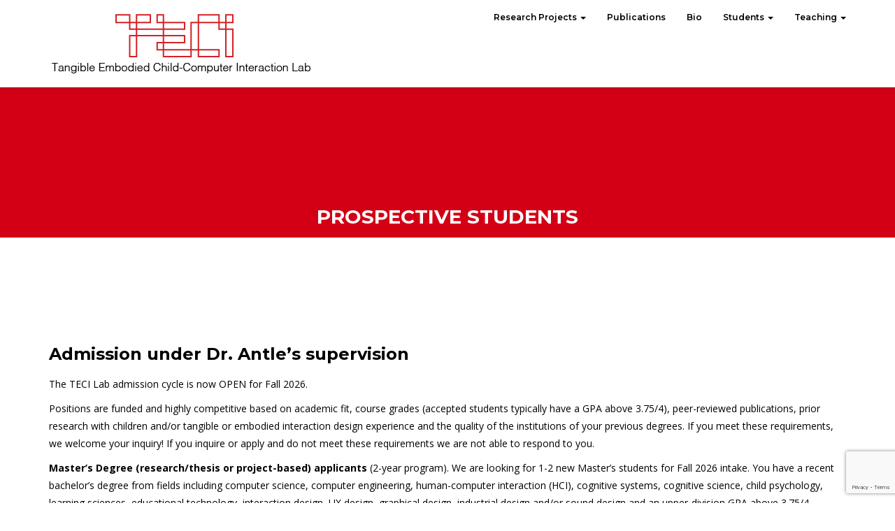

--- FILE ---
content_type: text/html; charset=UTF-8
request_url: https://antle.iat.sfu.ca/prospective-students/
body_size: 49246
content:
<!doctype html>
<html lang="en-US">
<head>
    <meta charset="UTF-8">
    <meta name="viewport" content="width=device-width, initial-scale=1">
    <link rel="profile" href="http://gmpg.org/xfn/11">

    <title>Prospective Students &#8211; TECI &#8211; Alissa N Antle</title>
<meta name='robots' content='max-image-preview:large' />
	<style>img:is([sizes="auto" i], [sizes^="auto," i]) { contain-intrinsic-size: 3000px 1500px }</style>
	<link rel='dns-prefetch' href='//fonts.googleapis.com' />
<link rel='preconnect' href='https://fonts.gstatic.com' crossorigin />
<link rel="alternate" type="application/rss+xml" title="TECI - Alissa N Antle &raquo; Feed" href="https://antle.iat.sfu.ca/feed/" />
<link rel="alternate" type="application/rss+xml" title="TECI - Alissa N Antle &raquo; Comments Feed" href="https://antle.iat.sfu.ca/comments/feed/" />
<script type="text/javascript">
/* <![CDATA[ */
window._wpemojiSettings = {"baseUrl":"https:\/\/s.w.org\/images\/core\/emoji\/16.0.1\/72x72\/","ext":".png","svgUrl":"https:\/\/s.w.org\/images\/core\/emoji\/16.0.1\/svg\/","svgExt":".svg","source":{"concatemoji":"https:\/\/antle.iat.sfu.ca\/wp-includes\/js\/wp-emoji-release.min.js?ver=6.8.3"}};
/*! This file is auto-generated */
!function(s,n){var o,i,e;function c(e){try{var t={supportTests:e,timestamp:(new Date).valueOf()};sessionStorage.setItem(o,JSON.stringify(t))}catch(e){}}function p(e,t,n){e.clearRect(0,0,e.canvas.width,e.canvas.height),e.fillText(t,0,0);var t=new Uint32Array(e.getImageData(0,0,e.canvas.width,e.canvas.height).data),a=(e.clearRect(0,0,e.canvas.width,e.canvas.height),e.fillText(n,0,0),new Uint32Array(e.getImageData(0,0,e.canvas.width,e.canvas.height).data));return t.every(function(e,t){return e===a[t]})}function u(e,t){e.clearRect(0,0,e.canvas.width,e.canvas.height),e.fillText(t,0,0);for(var n=e.getImageData(16,16,1,1),a=0;a<n.data.length;a++)if(0!==n.data[a])return!1;return!0}function f(e,t,n,a){switch(t){case"flag":return n(e,"\ud83c\udff3\ufe0f\u200d\u26a7\ufe0f","\ud83c\udff3\ufe0f\u200b\u26a7\ufe0f")?!1:!n(e,"\ud83c\udde8\ud83c\uddf6","\ud83c\udde8\u200b\ud83c\uddf6")&&!n(e,"\ud83c\udff4\udb40\udc67\udb40\udc62\udb40\udc65\udb40\udc6e\udb40\udc67\udb40\udc7f","\ud83c\udff4\u200b\udb40\udc67\u200b\udb40\udc62\u200b\udb40\udc65\u200b\udb40\udc6e\u200b\udb40\udc67\u200b\udb40\udc7f");case"emoji":return!a(e,"\ud83e\udedf")}return!1}function g(e,t,n,a){var r="undefined"!=typeof WorkerGlobalScope&&self instanceof WorkerGlobalScope?new OffscreenCanvas(300,150):s.createElement("canvas"),o=r.getContext("2d",{willReadFrequently:!0}),i=(o.textBaseline="top",o.font="600 32px Arial",{});return e.forEach(function(e){i[e]=t(o,e,n,a)}),i}function t(e){var t=s.createElement("script");t.src=e,t.defer=!0,s.head.appendChild(t)}"undefined"!=typeof Promise&&(o="wpEmojiSettingsSupports",i=["flag","emoji"],n.supports={everything:!0,everythingExceptFlag:!0},e=new Promise(function(e){s.addEventListener("DOMContentLoaded",e,{once:!0})}),new Promise(function(t){var n=function(){try{var e=JSON.parse(sessionStorage.getItem(o));if("object"==typeof e&&"number"==typeof e.timestamp&&(new Date).valueOf()<e.timestamp+604800&&"object"==typeof e.supportTests)return e.supportTests}catch(e){}return null}();if(!n){if("undefined"!=typeof Worker&&"undefined"!=typeof OffscreenCanvas&&"undefined"!=typeof URL&&URL.createObjectURL&&"undefined"!=typeof Blob)try{var e="postMessage("+g.toString()+"("+[JSON.stringify(i),f.toString(),p.toString(),u.toString()].join(",")+"));",a=new Blob([e],{type:"text/javascript"}),r=new Worker(URL.createObjectURL(a),{name:"wpTestEmojiSupports"});return void(r.onmessage=function(e){c(n=e.data),r.terminate(),t(n)})}catch(e){}c(n=g(i,f,p,u))}t(n)}).then(function(e){for(var t in e)n.supports[t]=e[t],n.supports.everything=n.supports.everything&&n.supports[t],"flag"!==t&&(n.supports.everythingExceptFlag=n.supports.everythingExceptFlag&&n.supports[t]);n.supports.everythingExceptFlag=n.supports.everythingExceptFlag&&!n.supports.flag,n.DOMReady=!1,n.readyCallback=function(){n.DOMReady=!0}}).then(function(){return e}).then(function(){var e;n.supports.everything||(n.readyCallback(),(e=n.source||{}).concatemoji?t(e.concatemoji):e.wpemoji&&e.twemoji&&(t(e.twemoji),t(e.wpemoji)))}))}((window,document),window._wpemojiSettings);
/* ]]> */
</script>
<style id='wp-emoji-styles-inline-css' type='text/css'>

	img.wp-smiley, img.emoji {
		display: inline !important;
		border: none !important;
		box-shadow: none !important;
		height: 1em !important;
		width: 1em !important;
		margin: 0 0.07em !important;
		vertical-align: -0.1em !important;
		background: none !important;
		padding: 0 !important;
	}
</style>
<link rel='stylesheet' id='wp-block-library-css' href='https://antle.iat.sfu.ca/wp-includes/css/dist/block-library/style.min.css?ver=6.8.3' type='text/css' media='all' />
<style id='classic-theme-styles-inline-css' type='text/css'>
/*! This file is auto-generated */
.wp-block-button__link{color:#fff;background-color:#32373c;border-radius:9999px;box-shadow:none;text-decoration:none;padding:calc(.667em + 2px) calc(1.333em + 2px);font-size:1.125em}.wp-block-file__button{background:#32373c;color:#fff;text-decoration:none}
</style>
<style id='global-styles-inline-css' type='text/css'>
:root{--wp--preset--aspect-ratio--square: 1;--wp--preset--aspect-ratio--4-3: 4/3;--wp--preset--aspect-ratio--3-4: 3/4;--wp--preset--aspect-ratio--3-2: 3/2;--wp--preset--aspect-ratio--2-3: 2/3;--wp--preset--aspect-ratio--16-9: 16/9;--wp--preset--aspect-ratio--9-16: 9/16;--wp--preset--color--black: #000000;--wp--preset--color--cyan-bluish-gray: #abb8c3;--wp--preset--color--white: #ffffff;--wp--preset--color--pale-pink: #f78da7;--wp--preset--color--vivid-red: #cf2e2e;--wp--preset--color--luminous-vivid-orange: #ff6900;--wp--preset--color--luminous-vivid-amber: #fcb900;--wp--preset--color--light-green-cyan: #7bdcb5;--wp--preset--color--vivid-green-cyan: #00d084;--wp--preset--color--pale-cyan-blue: #8ed1fc;--wp--preset--color--vivid-cyan-blue: #0693e3;--wp--preset--color--vivid-purple: #9b51e0;--wp--preset--gradient--vivid-cyan-blue-to-vivid-purple: linear-gradient(135deg,rgba(6,147,227,1) 0%,rgb(155,81,224) 100%);--wp--preset--gradient--light-green-cyan-to-vivid-green-cyan: linear-gradient(135deg,rgb(122,220,180) 0%,rgb(0,208,130) 100%);--wp--preset--gradient--luminous-vivid-amber-to-luminous-vivid-orange: linear-gradient(135deg,rgba(252,185,0,1) 0%,rgba(255,105,0,1) 100%);--wp--preset--gradient--luminous-vivid-orange-to-vivid-red: linear-gradient(135deg,rgba(255,105,0,1) 0%,rgb(207,46,46) 100%);--wp--preset--gradient--very-light-gray-to-cyan-bluish-gray: linear-gradient(135deg,rgb(238,238,238) 0%,rgb(169,184,195) 100%);--wp--preset--gradient--cool-to-warm-spectrum: linear-gradient(135deg,rgb(74,234,220) 0%,rgb(151,120,209) 20%,rgb(207,42,186) 40%,rgb(238,44,130) 60%,rgb(251,105,98) 80%,rgb(254,248,76) 100%);--wp--preset--gradient--blush-light-purple: linear-gradient(135deg,rgb(255,206,236) 0%,rgb(152,150,240) 100%);--wp--preset--gradient--blush-bordeaux: linear-gradient(135deg,rgb(254,205,165) 0%,rgb(254,45,45) 50%,rgb(107,0,62) 100%);--wp--preset--gradient--luminous-dusk: linear-gradient(135deg,rgb(255,203,112) 0%,rgb(199,81,192) 50%,rgb(65,88,208) 100%);--wp--preset--gradient--pale-ocean: linear-gradient(135deg,rgb(255,245,203) 0%,rgb(182,227,212) 50%,rgb(51,167,181) 100%);--wp--preset--gradient--electric-grass: linear-gradient(135deg,rgb(202,248,128) 0%,rgb(113,206,126) 100%);--wp--preset--gradient--midnight: linear-gradient(135deg,rgb(2,3,129) 0%,rgb(40,116,252) 100%);--wp--preset--font-size--small: 13px;--wp--preset--font-size--medium: 20px;--wp--preset--font-size--large: 36px;--wp--preset--font-size--x-large: 42px;--wp--preset--spacing--20: 0.44rem;--wp--preset--spacing--30: 0.67rem;--wp--preset--spacing--40: 1rem;--wp--preset--spacing--50: 1.5rem;--wp--preset--spacing--60: 2.25rem;--wp--preset--spacing--70: 3.38rem;--wp--preset--spacing--80: 5.06rem;--wp--preset--shadow--natural: 6px 6px 9px rgba(0, 0, 0, 0.2);--wp--preset--shadow--deep: 12px 12px 50px rgba(0, 0, 0, 0.4);--wp--preset--shadow--sharp: 6px 6px 0px rgba(0, 0, 0, 0.2);--wp--preset--shadow--outlined: 6px 6px 0px -3px rgba(255, 255, 255, 1), 6px 6px rgba(0, 0, 0, 1);--wp--preset--shadow--crisp: 6px 6px 0px rgba(0, 0, 0, 1);}:where(.is-layout-flex){gap: 0.5em;}:where(.is-layout-grid){gap: 0.5em;}body .is-layout-flex{display: flex;}.is-layout-flex{flex-wrap: wrap;align-items: center;}.is-layout-flex > :is(*, div){margin: 0;}body .is-layout-grid{display: grid;}.is-layout-grid > :is(*, div){margin: 0;}:where(.wp-block-columns.is-layout-flex){gap: 2em;}:where(.wp-block-columns.is-layout-grid){gap: 2em;}:where(.wp-block-post-template.is-layout-flex){gap: 1.25em;}:where(.wp-block-post-template.is-layout-grid){gap: 1.25em;}.has-black-color{color: var(--wp--preset--color--black) !important;}.has-cyan-bluish-gray-color{color: var(--wp--preset--color--cyan-bluish-gray) !important;}.has-white-color{color: var(--wp--preset--color--white) !important;}.has-pale-pink-color{color: var(--wp--preset--color--pale-pink) !important;}.has-vivid-red-color{color: var(--wp--preset--color--vivid-red) !important;}.has-luminous-vivid-orange-color{color: var(--wp--preset--color--luminous-vivid-orange) !important;}.has-luminous-vivid-amber-color{color: var(--wp--preset--color--luminous-vivid-amber) !important;}.has-light-green-cyan-color{color: var(--wp--preset--color--light-green-cyan) !important;}.has-vivid-green-cyan-color{color: var(--wp--preset--color--vivid-green-cyan) !important;}.has-pale-cyan-blue-color{color: var(--wp--preset--color--pale-cyan-blue) !important;}.has-vivid-cyan-blue-color{color: var(--wp--preset--color--vivid-cyan-blue) !important;}.has-vivid-purple-color{color: var(--wp--preset--color--vivid-purple) !important;}.has-black-background-color{background-color: var(--wp--preset--color--black) !important;}.has-cyan-bluish-gray-background-color{background-color: var(--wp--preset--color--cyan-bluish-gray) !important;}.has-white-background-color{background-color: var(--wp--preset--color--white) !important;}.has-pale-pink-background-color{background-color: var(--wp--preset--color--pale-pink) !important;}.has-vivid-red-background-color{background-color: var(--wp--preset--color--vivid-red) !important;}.has-luminous-vivid-orange-background-color{background-color: var(--wp--preset--color--luminous-vivid-orange) !important;}.has-luminous-vivid-amber-background-color{background-color: var(--wp--preset--color--luminous-vivid-amber) !important;}.has-light-green-cyan-background-color{background-color: var(--wp--preset--color--light-green-cyan) !important;}.has-vivid-green-cyan-background-color{background-color: var(--wp--preset--color--vivid-green-cyan) !important;}.has-pale-cyan-blue-background-color{background-color: var(--wp--preset--color--pale-cyan-blue) !important;}.has-vivid-cyan-blue-background-color{background-color: var(--wp--preset--color--vivid-cyan-blue) !important;}.has-vivid-purple-background-color{background-color: var(--wp--preset--color--vivid-purple) !important;}.has-black-border-color{border-color: var(--wp--preset--color--black) !important;}.has-cyan-bluish-gray-border-color{border-color: var(--wp--preset--color--cyan-bluish-gray) !important;}.has-white-border-color{border-color: var(--wp--preset--color--white) !important;}.has-pale-pink-border-color{border-color: var(--wp--preset--color--pale-pink) !important;}.has-vivid-red-border-color{border-color: var(--wp--preset--color--vivid-red) !important;}.has-luminous-vivid-orange-border-color{border-color: var(--wp--preset--color--luminous-vivid-orange) !important;}.has-luminous-vivid-amber-border-color{border-color: var(--wp--preset--color--luminous-vivid-amber) !important;}.has-light-green-cyan-border-color{border-color: var(--wp--preset--color--light-green-cyan) !important;}.has-vivid-green-cyan-border-color{border-color: var(--wp--preset--color--vivid-green-cyan) !important;}.has-pale-cyan-blue-border-color{border-color: var(--wp--preset--color--pale-cyan-blue) !important;}.has-vivid-cyan-blue-border-color{border-color: var(--wp--preset--color--vivid-cyan-blue) !important;}.has-vivid-purple-border-color{border-color: var(--wp--preset--color--vivid-purple) !important;}.has-vivid-cyan-blue-to-vivid-purple-gradient-background{background: var(--wp--preset--gradient--vivid-cyan-blue-to-vivid-purple) !important;}.has-light-green-cyan-to-vivid-green-cyan-gradient-background{background: var(--wp--preset--gradient--light-green-cyan-to-vivid-green-cyan) !important;}.has-luminous-vivid-amber-to-luminous-vivid-orange-gradient-background{background: var(--wp--preset--gradient--luminous-vivid-amber-to-luminous-vivid-orange) !important;}.has-luminous-vivid-orange-to-vivid-red-gradient-background{background: var(--wp--preset--gradient--luminous-vivid-orange-to-vivid-red) !important;}.has-very-light-gray-to-cyan-bluish-gray-gradient-background{background: var(--wp--preset--gradient--very-light-gray-to-cyan-bluish-gray) !important;}.has-cool-to-warm-spectrum-gradient-background{background: var(--wp--preset--gradient--cool-to-warm-spectrum) !important;}.has-blush-light-purple-gradient-background{background: var(--wp--preset--gradient--blush-light-purple) !important;}.has-blush-bordeaux-gradient-background{background: var(--wp--preset--gradient--blush-bordeaux) !important;}.has-luminous-dusk-gradient-background{background: var(--wp--preset--gradient--luminous-dusk) !important;}.has-pale-ocean-gradient-background{background: var(--wp--preset--gradient--pale-ocean) !important;}.has-electric-grass-gradient-background{background: var(--wp--preset--gradient--electric-grass) !important;}.has-midnight-gradient-background{background: var(--wp--preset--gradient--midnight) !important;}.has-small-font-size{font-size: var(--wp--preset--font-size--small) !important;}.has-medium-font-size{font-size: var(--wp--preset--font-size--medium) !important;}.has-large-font-size{font-size: var(--wp--preset--font-size--large) !important;}.has-x-large-font-size{font-size: var(--wp--preset--font-size--x-large) !important;}
:where(.wp-block-post-template.is-layout-flex){gap: 1.25em;}:where(.wp-block-post-template.is-layout-grid){gap: 1.25em;}
:where(.wp-block-columns.is-layout-flex){gap: 2em;}:where(.wp-block-columns.is-layout-grid){gap: 2em;}
:root :where(.wp-block-pullquote){font-size: 1.5em;line-height: 1.6;}
</style>
<link rel='stylesheet' id='sequence-theme-basic-css' href='https://antle.iat.sfu.ca/wp-content/plugins/academix-core/assets/css/sequence-theme.basic.min.css?ver=6.8.3' type='text/css' media='all' />
<link rel='stylesheet' id='ekko-lightbox-css' href='https://antle.iat.sfu.ca/wp-content/plugins/academix-core/assets/css/ekko-lightbox.min.css?ver=6.8.3' type='text/css' media='all' />
<link rel='stylesheet' id='contact-form-7-css' href='https://antle.iat.sfu.ca/wp-content/plugins/contact-form-7/includes/css/styles.css?ver=6.1.4' type='text/css' media='all' />
<link rel='stylesheet' id='academix-fonts-css' href='https://fonts.googleapis.com/css?family=Montserrat%3A400%2C500%2C700%7COpen+Sans%3A300%2C400%2C400italic%2C600%2C700&#038;subset=latin%2Clatin-ext' type='text/css' media='all' />
<link rel='stylesheet' id='bootstrap-css' href='https://antle.iat.sfu.ca/wp-content/themes/academix/assets/css/bootstrap.min.css?ver=3.3.2' type='text/css' media='all' />
<link rel='stylesheet' id='ionicons-min-css' href='https://antle.iat.sfu.ca/wp-content/themes/academix/assets/css/ionicons.min.css?ver=2.0.0' type='text/css' media='all' />
<link rel='stylesheet' id='animate-min-css' href='https://antle.iat.sfu.ca/wp-content/themes/academix/assets/css/animate.min.css?ver=1.0.0' type='text/css' media='all' />
<link rel='stylesheet' id='bootstrap-dropdownhover-min-css' href='https://antle.iat.sfu.ca/wp-content/themes/academix/assets/css/bootstrap-dropdownhover.min.css?ver=1.0.0' type='text/css' media='all' />
<link rel='stylesheet' id='meanmenu-css' href='https://antle.iat.sfu.ca/wp-content/themes/academix/assets/css/meanmenu.css?ver=2.0.7' type='text/css' media='all' />
<link rel='stylesheet' id='academix-main-css' href='https://antle.iat.sfu.ca/wp-content/themes/academix/assets/css/main.css?ver=1.0.0' type='text/css' media='all' />
<link rel='stylesheet' id='academix-style-css' href='https://antle.iat.sfu.ca/wp-content/themes/academix/style.css?ver=1.2.1' type='text/css' media='all' />
<link rel="preload" as="style" href="https://fonts.googleapis.com/css?family=Montserrat:600,400,700%7COpen%20Sans:400&#038;display=swap&#038;ver=1722835106" /><link rel="stylesheet" href="https://fonts.googleapis.com/css?family=Montserrat:600,400,700%7COpen%20Sans:400&#038;display=swap&#038;ver=1722835106" media="print" onload="this.media='all'"><noscript><link rel="stylesheet" href="https://fonts.googleapis.com/css?family=Montserrat:600,400,700%7COpen%20Sans:400&#038;display=swap&#038;ver=1722835106" /></noscript><link rel='stylesheet' id='oswald-css' href='//fonts.googleapis.com/css?family=Oswald%3A200%2C300%2Cregular%2C500%2C600%2C700&#038;subset=latin%2Clatin-ext%2Ccyrillic%2Ccyrillic-ext%2Cvietnamese&#038;ver=2.9.6' type='text/css' media='all' />
<link rel='stylesheet' id='montserrat-css' href='//fonts.googleapis.com/css?family=Montserrat%3A100%2C200%2C300%2Cregular%2C500%2C600%2C700%2C800%2C900%2C100italic%2C200italic%2C300italic%2Citalic%2C500italic%2C600italic%2C700italic%2C800italic%2C900italic&#038;subset=cyrillic&#038;ver=2.9.6' type='text/css' media='all' />
<link rel='stylesheet' id='open-sans-css' href='https://fonts.googleapis.com/css?family=Open+Sans%3A300italic%2C400italic%2C600italic%2C300%2C400%2C600&#038;subset=latin%2Clatin-ext&#038;display=fallback&#038;ver=6.8.3' type='text/css' media='all' />
<link rel='stylesheet' id='kc-general-css' href='https://antle.iat.sfu.ca/wp-content/plugins/kingcomposer/assets/frontend/css/kingcomposer.min.css?ver=2.9.6' type='text/css' media='all' />
<link rel='stylesheet' id='kc-animate-css' href='https://antle.iat.sfu.ca/wp-content/plugins/kingcomposer/assets/css/animate.css?ver=2.9.6' type='text/css' media='all' />
<link rel='stylesheet' id='kc-icon-1-css' href='https://antle.iat.sfu.ca/wp-content/themes/academix/assets/css/ionicons.min.css?ver=2.9.6' type='text/css' media='all' />
<link rel='stylesheet' id='kc-icon-2-css' href='https://antle.iat.sfu.ca/wp-content/plugins/kingcomposer/assets/css/icons.css?ver=2.9.6' type='text/css' media='all' />
<script type="text/javascript" src="https://antle.iat.sfu.ca/wp-includes/js/jquery/jquery.min.js?ver=3.7.1" id="jquery-core-js"></script>
<script type="text/javascript" src="https://antle.iat.sfu.ca/wp-includes/js/jquery/jquery-migrate.min.js?ver=3.4.1" id="jquery-migrate-js"></script>
<link rel="https://api.w.org/" href="https://antle.iat.sfu.ca/wp-json/" /><link rel="alternate" title="JSON" type="application/json" href="https://antle.iat.sfu.ca/wp-json/wp/v2/pages/523" /><link rel="EditURI" type="application/rsd+xml" title="RSD" href="https://antle.iat.sfu.ca/xmlrpc.php?rsd" />
<meta name="generator" content="WordPress 6.8.3" />
<link rel="canonical" href="https://antle.iat.sfu.ca/prospective-students/" />
<link rel='shortlink' href='https://antle.iat.sfu.ca/?p=523' />
<link rel="alternate" title="oEmbed (JSON)" type="application/json+oembed" href="https://antle.iat.sfu.ca/wp-json/oembed/1.0/embed?url=https%3A%2F%2Fantle.iat.sfu.ca%2Fprospective-students%2F" />
<link rel="alternate" title="oEmbed (XML)" type="text/xml+oembed" href="https://antle.iat.sfu.ca/wp-json/oembed/1.0/embed?url=https%3A%2F%2Fantle.iat.sfu.ca%2Fprospective-students%2F&#038;format=xml" />
<meta name="generator" content="Redux 4.5.10" /><script type="text/javascript">var kc_script_data={ajax_url:"https://antle.iat.sfu.ca/wp-admin/admin-ajax.php"}</script>
<!-- teachPress -->
<script type="text/javascript" src="https://antle.iat.sfu.ca/wp-content/plugins/teachpress/js/frontend.js?ver=9.0.12"></script>
<!-- END teachPress -->
	<style>
	.sabbi-page-header{
		background-color: #b03838;
	}
	.blog-banner.sabbi-page-header{
		background-color: #b03838;
	}
    </style>
	<style id="academix_options-dynamic-css" title="dynamic-css" class="redux-options-output">.academix-content-area{padding-top:62px;padding-bottom:0px;}.navbar-white{padding-top:0px;padding-bottom:0px;}.navbar-nav>li>a{padding-top:15px;padding-right:15px;padding-bottom:15px;padding-left:15px;}.navbar-nav-hov_underline .navbar-nav .dropdown-menu{width:210px;}.navbar-nav-hov_underline .navbar-nav .dropdown-menu li a{padding-top:10px;padding-right:15px;padding-bottom:10px;padding-left:15px;}.navbar-nav{font-family:Montserrat;line-height:20px;font-weight:600;font-size:12px;}.navbar-white{background-color:#ffffff;}{color:#ffffff;}{background-color:#000000;}.navbar-nav-hov_underline .navbar-nav li a{color:#000000;}{background-color:#000000;}.navbar-nav-hov_underline .navbar-nav li a:hover{color:#000000;}.navbar-nav-hov_underline > .navbar-nav > li > a:hover, .navbar-nav-hov_underline > .navbar-nav > li > a:focus{border-bottom:4px solid d30015;}.navbar-nav-hov_underline > .navbar-nav > li.active > a{border-bottom:4px solid d30015;}.navbar-nav-hov_underline .navbar-nav .dropdown-menu:before{background-color:d30015;}{color:d30015;}.navbar-nav-hov_underline .navbar-nav .dropdown-menu{background-color:#ffffff;}{color:#ffffff;}{background-color:#000000;}.navbar-nav-hov_underline .navbar-nav .dropdown-menu > li > a{color:#000000;}{background-color:#d30015;}.navbar-nav-hov_underline .navbar-nav .dropdown-menu > li > a:hover{color:#d30015;}.mean-container .mean-nav{padding-top:0px;padding-bottom:0px;}.mean-container .mean-nav ul li a{padding-top:8px;padding-left:15px;}.mean-container .mean-nav ul li li a{padding-top:8px;}.mean-container .mean-nav{font-family:Montserrat;line-height:26px;font-weight:400;font-size:12px;}.mean-container .mean-nav{background-color:#fff;}{color:#fff;}{background-color:#000;}.mean-container .mean-nav ul li a{color:#000;}{background-color:#000;}.mean-container .mean-nav ul li a:hover{color:#000;}.mean-container .mean-nav ul li li a{background-color:#fff;}{color:#fff;}{background-color:#000000;}.mean-container .mean-nav ul li li a{color:#000000;}{background-color:#000000;}.mean-container .mean-nav ul li li a:hover{color:#000000;}.page-header-lg.sabbi-page-header{background-color:#d30015;}{color:#d30015;}.sabbi-page-header .page-title{background-color:#d30015;}{color:#d30015;}{background-color:#ffffff;}.sabbi-page-header .page-title{color:#ffffff;}.breadcrumb{padding-top:8px;padding-right:15px;padding-bottom:8px;padding-left:15px;}.auth-breadcrumb-wrap{background-color:#ffffff;}{color:#ffffff;}{background-color:#ffffff;}.sabbi-breadcrumb a{color:#ffffff;}{background-color:#000000;}.sabbi-breadcrumb{color:#000000;}{background-color:#000000;}.sabbi-breadcrumb > li > span.separator{color:#000000;}.blog-banner.sabbi-page-header{background-color:#ffffff;}{color:#ffffff;}.blog-banner.sabbi-page-header .page-title{font-family:Montserrat;line-height:40px;font-weight:700;font-size:28px;}{background-color:#1f578e;}.blog-banner.sabbi-page-header .page-title{color:#1f578e;}.blog-breadcrumb .breadcrumb{padding-top:8px;padding-right:15px;padding-bottom:8px;padding-left:15px;}.blog-breadcrumb.auth-breadcrumb-wrap{background-color:#EDF2F6;}{color:#EDF2F6;}{background-color:#0300e5;}.blog-breadcrumb .sabbi-breadcrumb a{color:#0300e5;}{background-color:#000;}.blog-breadcrumb .breadcrumb{color:#000;}{background-color:#000000;}.blog-breadcrumb .sabbi-breadcrumb > li > span.separator{color:#000000;}.section-footer .footer-site-info{padding-top:55px;padding-bottom:55px;}.site-footer.section-footer{background-color:#ffffff;}{color:#ffffff;}.section-footer .footer-site-info .widget-title{font-family:Montserrat;line-height:20px;font-weight:700;font-size:16px;}.section-footer .widget_text .textwidget p, .section-footer p, .footer-site-info .event-list .title a, .section-footer .widget ul li a, .footer-site-info .event-list .date{font-family:"Open Sans";line-height:25px;font-size:14px;}{background-color:#000000;}.section-footer .footer-site-info .widget-title{color:#000000;}{background-color:#000000;}.section-footer .widget_text .textwidget p, .section-footer p, .footer-site-info .event-list .date{color:#000000;}{background-color:#d30015;}.section-footer .widget ul li a, .footer-site-info .event-list .title a, .section-footer .widget .btn{color:#d30015;}{background-color:#d30015;}.section-footer .widget ul li a:hover, .footer-site-info .event-list .title a:hover{color:#d30015;}.section-footer .footer-bar{padding-top:20px;padding-bottom:20px;}.section-footer .footer-bar .powredby, .copyright{font-family:"Open Sans";line-height:25px;font-weight:400;font-size:12px;}.section-footer .footer-bar{background-color:#e6ebef;}{color:#e6ebef;}{background-color:#000000;}.powredby, .copyright{color:#000000;}{background-color:d30015;}.footer-bar .copyright a, .powredby a{color:d30015;}{background-color:d30015;}.footer-bar .copyright a:hover, .powredby a:hover{color:d30015;}body{font-family:"Open Sans";line-height:25.032px;font-weight:400;font-style:normal;color:#000000;font-size:14px;}a{color:#d30015;}a:hover{color:#d30015;}a:active{color:d30015;}h1{font-family:Montserrat;font-weight:700;font-style:normal;color:#111;}h2{font-family:Montserrat;font-weight:700;font-style:normal;}h3{font-family:Montserrat;line-height:20px;font-weight:700;font-style:normal;color:#000;font-size:24px;}h4{font-family:Montserrat;line-height:20px;font-weight:700;font-style:normal;color:#000;font-size:18px;}h5{font-family:Montserrat;line-height:20px;font-weight:700;font-style:normal;color:#000;font-size:14px;}h6{font-family:Montserrat;line-height:20px;font-weight:700;font-style:normal;color:#000;font-size:12px;}</style><script type="text/javascript"></script><style type="text/css" id="kc-css-general">.kc-off-notice{display: inline-block !important;}.team-wrapper{ display:flex; flex-wrap:wrap;}.pfofile-social{display:flex;width:100%;justify-content:space-evenly;}.profile-card .pfofile-social > li a{box-shadow:none;}.kc_text_block > p{overflow:visible;}#previous-students-team-list .kc_column .kc-col-container{ display:grid; grid-template-columns:repeat(auto-fit, minmax(250px, 1fr));}#previous-students-team-list .kc_column .kc-col-container .col-sm-6{ width:100%}#previous-students-team-list .kc_column .kc-col-container .col-sm-3{ width:100%}#previous-students-team-list .kc_column .kc-col-container .team-clearfix{ display:none;}.kc-container{max-width:1180px;}</style><style type="text/css" id="kc-css-render">@media only screen and (min-width:1000px) and (max-width:5000px){body.kc-css-system .kc-css-76390{width:100%;}}body.kc-css-system .kc-css-827926{padding-top:55px;padding-bottom:55px;}body.kc-css-system .kc-css-486300 ,body.kc-css-system .kc-css-486300 p{color:#000000;}</style></head>

<body class="wp-singular page-template-default page page-id-523 wp-theme-academix kingcomposer kc-css-system">

<!-- start preloader -->
<div class="preloader-wrap">
    <div class="preloader-spinner">
        <div class="preloader-dot1"></div>
        <div class="preloader-dot2"></div>
    </div>
</div>
<!-- / end preloader -->


<div class="site-main" style="background-image: url();" >
<div id="page" class="site ">
    <header class="sabbi-site-head">
        <nav class="navbar hidden-sm hidden-xs navbar-white navbar-kawsa navbar-fixed-top " role="navigation">
            <div class="container">
                <div class="navbar-header">
                    <button aria-controls="navbar" aria-expanded="false" class="navbar-toggle collapsed" data-target="#navbar" data-toggle="collapse" type="button"><span class="sr-only"> Toggle navigation</span> <span class="icon-bar"></span> <span class="icon-bar"></span> <span class="icon-bar"></span></button> 
                    	    <a class="navbar-brand" href="https://antle.iat.sfu.ca/" title="TECI &#8211; Alissa N Antle" data-scroll><img src="https://antle.iat.sfu.ca/wp-content/uploads/2018/07/TECILogo_revised_v3-01.png" alt="" class="img-responsive"></a>
	                  </div>
                <div class="navbar-collapse collapse sabbi-navbar-collapse  navbar-nav-hov_underline" id="navbar">
                                        <ul id="menu-main-nav" class="nav navbar-nav navbar-right"><li itemscope="itemscope" itemtype="https://www.schema.org/SiteNavigationElement" id="menu-item-2333" class="menu-item menu-item-type-post_type menu-item-object-page menu-item-has-children menu-item-2333 dropdown"><a title="Research Projects" href="https://antle.iat.sfu.ca/research/" data-hover="dropdown" data-animations="zoomIn" class="dropdown-toggle" aria-haspopup="true">Research Projects <span class="caret"></span></a>
<ul role="menu" class="dropdown-menu" >
	<li itemscope="itemscope" itemtype="https://www.schema.org/SiteNavigationElement" id="menu-item-8844" class="menu-item menu-item-type-post_type menu-item-object-page menu-item-8844"><a title="Research Projects" href="https://antle.iat.sfu.ca/research/">Research Projects</a></li>
	<li itemscope="itemscope" itemtype="https://www.schema.org/SiteNavigationElement" id="menu-item-8843" class="menu-item menu-item-type-post_type menu-item-object-page menu-item-8843"><a title="Research Creation" href="https://antle.iat.sfu.ca/research-creation/">Research Creation</a></li>
</ul>
</li>
<li itemscope="itemscope" itemtype="https://www.schema.org/SiteNavigationElement" id="menu-item-7074" class="menu-item menu-item-type-custom menu-item-object-custom menu-item-7074"><a title="Publications" href="http://antle.iat.sfu.ca/tecipublications/">Publications</a></li>
<li itemscope="itemscope" itemtype="https://www.schema.org/SiteNavigationElement" id="menu-item-2435" class="menu-item menu-item-type-post_type menu-item-object-page menu-item-2435"><a title="Bio" href="https://antle.iat.sfu.ca/bio/">Bio</a></li>
<li itemscope="itemscope" itemtype="https://www.schema.org/SiteNavigationElement" id="menu-item-1832" class="menu-item menu-item-type-post_type menu-item-object-page current-menu-ancestor current-menu-parent current_page_parent current_page_ancestor menu-item-has-children menu-item-1832 dropdown"><a title="Students" href="https://antle.iat.sfu.ca/current-students/" data-hover="dropdown" data-animations="zoomIn" class="dropdown-toggle" aria-haspopup="true">Students <span class="caret"></span></a>
<ul role="menu" class="dropdown-menu" >
	<li itemscope="itemscope" itemtype="https://www.schema.org/SiteNavigationElement" id="menu-item-2332" class="menu-item menu-item-type-post_type menu-item-object-page current-menu-item page_item page-item-523 current_page_item menu-item-2332 active"><a title="Prospective Students" href="https://antle.iat.sfu.ca/prospective-students/">Prospective Students</a></li>
	<li itemscope="itemscope" itemtype="https://www.schema.org/SiteNavigationElement" id="menu-item-1836" class="menu-item menu-item-type-post_type menu-item-object-page menu-item-1836"><a title="Current Students" href="https://antle.iat.sfu.ca/current-students/">Current Students</a></li>
	<li itemscope="itemscope" itemtype="https://www.schema.org/SiteNavigationElement" id="menu-item-2370" class="menu-item menu-item-type-post_type menu-item-object-page menu-item-2370"><a title="Previous Students" href="https://antle.iat.sfu.ca/previous-students/">Previous Students</a></li>
</ul>
</li>
<li itemscope="itemscope" itemtype="https://www.schema.org/SiteNavigationElement" id="menu-item-2390" class="menu-item menu-item-type-post_type menu-item-object-page menu-item-has-children menu-item-2390 dropdown"><a title="Teaching" href="https://antle.iat.sfu.ca/teaching/" data-hover="dropdown" data-animations="zoomIn" class="dropdown-toggle" aria-haspopup="true">Teaching <span class="caret"></span></a>
<ul role="menu" class="dropdown-menu" >
	<li itemscope="itemscope" itemtype="https://www.schema.org/SiteNavigationElement" id="menu-item-6634" class="menu-item menu-item-type-post_type menu-item-object-page menu-item-6634"><a title="IAT804 – Research Design" href="https://antle.iat.sfu.ca/teaching/iat804timeline/">IAT804 – Research Design</a></li>
	<li itemscope="itemscope" itemtype="https://www.schema.org/SiteNavigationElement" id="menu-item-4238" class="menu-item menu-item-type-post_type menu-item-object-page menu-item-4238"><a title="IAT834 – Mixed Methods" href="https://antle.iat.sfu.ca/teaching/iat834timeline/">IAT834 – Mixed Methods</a></li>
	<li itemscope="itemscope" itemtype="https://www.schema.org/SiteNavigationElement" id="menu-item-4239" class="menu-item menu-item-type-post_type menu-item-object-page menu-item-4239"><a title="IAT884 – Tangible Computing" href="https://antle.iat.sfu.ca/teaching/iat884timeline/">IAT884 – Tangible Computing</a></li>
	<li itemscope="itemscope" itemtype="https://www.schema.org/SiteNavigationElement" id="menu-item-6343" class="menu-item menu-item-type-post_type menu-item-object-page menu-item-6343"><a title="IAT 432 – Design Evaluation" href="https://antle.iat.sfu.ca/teaching/iat-432-timeline/">IAT 432 – Design Evaluation</a></li>
</ul>
</li>
</ul>                </div>
            </div>
        </nav><!-- /.navbar -->

        <div class="mobile-menu-area navbar-fixed-top">
             <div class="mobile-menu hidden-md hidden-lg" id="mob-menu">
                <div class="mobile-menu-logo">
                    	    <a class="navbar-brand" href="https://antle.iat.sfu.ca/" title="TECI &#8211; Alissa N Antle" data-scroll><img src="https://antle.iat.sfu.ca/wp-content/uploads/2018/07/TECILogo_revised_v3-01.png" alt="" class="img-responsive"></a>
	                  </div>
                <ul id="menu-main-nav" class="nav navbar-nav navbar-right m-menu"><li class="menu-item menu-item-type-post_type menu-item-object-page menu-item-has-children menu-item-2333"><a href="https://antle.iat.sfu.ca/research/">Research Projects</a>
<ul class="sub-menu">
	<li class="menu-item menu-item-type-post_type menu-item-object-page menu-item-8844"><a href="https://antle.iat.sfu.ca/research/">Research Projects</a></li>
	<li class="menu-item menu-item-type-post_type menu-item-object-page menu-item-8843"><a href="https://antle.iat.sfu.ca/research-creation/">Research Creation</a></li>
</ul>
</li>
<li class="menu-item menu-item-type-custom menu-item-object-custom menu-item-7074"><a href="http://antle.iat.sfu.ca/tecipublications/">Publications</a></li>
<li class="menu-item menu-item-type-post_type menu-item-object-page menu-item-2435"><a href="https://antle.iat.sfu.ca/bio/">Bio</a></li>
<li class="menu-item menu-item-type-post_type menu-item-object-page current-menu-ancestor current-menu-parent current_page_parent current_page_ancestor menu-item-has-children menu-item-1832"><a href="https://antle.iat.sfu.ca/current-students/">Students</a>
<ul class="sub-menu">
	<li class="menu-item menu-item-type-post_type menu-item-object-page current-menu-item page_item page-item-523 current_page_item menu-item-2332"><a href="https://antle.iat.sfu.ca/prospective-students/" aria-current="page">Prospective Students</a></li>
	<li class="menu-item menu-item-type-post_type menu-item-object-page menu-item-1836"><a href="https://antle.iat.sfu.ca/current-students/">Current Students</a></li>
	<li class="menu-item menu-item-type-post_type menu-item-object-page menu-item-2370"><a href="https://antle.iat.sfu.ca/previous-students/">Previous Students</a></li>
</ul>
</li>
<li class="menu-item menu-item-type-post_type menu-item-object-page menu-item-has-children menu-item-2390"><a href="https://antle.iat.sfu.ca/teaching/">Teaching</a>
<ul class="sub-menu">
	<li class="menu-item menu-item-type-post_type menu-item-object-page menu-item-6634"><a href="https://antle.iat.sfu.ca/teaching/iat804timeline/">IAT804 – Research Design</a></li>
	<li class="menu-item menu-item-type-post_type menu-item-object-page menu-item-4238"><a href="https://antle.iat.sfu.ca/teaching/iat834timeline/">IAT834 – Mixed Methods</a></li>
	<li class="menu-item menu-item-type-post_type menu-item-object-page menu-item-4239"><a href="https://antle.iat.sfu.ca/teaching/iat884timeline/">IAT884 – Tangible Computing</a></li>
	<li class="menu-item menu-item-type-post_type menu-item-object-page menu-item-6343"><a href="https://antle.iat.sfu.ca/teaching/iat-432-timeline/">IAT 432 – Design Evaluation</a></li>
</ul>
</li>
</ul>            </div>
        </div>
    </header><!-- #masthead -->	<header class="sabbi-page-header page-header-lg " >
        <div class="page-header-content conternt-center">
            <div class="header-title-block">
                <h1 class="page-title">Prospective Students</h1>            </div>
        </div>
    </header>
		
	<div class="academix-content-area  ">
		<div class="container">
			<div class="row">
			    			    <div class="col-md-12">
					
<article id="post-523" class="post-523 page type-page status-publish hentry">

	<div class="entry-content">
		<div class="kc_clfw"></div><section class="kc-elm kc-css-827926 kc_row"><div class="kc-row-container  kc-container"><div class="kc-wrap-columns"><div class="kc-elm kc-css-76390 kc_col-sm-12 kc_column kc_col-sm-12"><div class="kc-col-container"><div class="kc-elm kc-css-486300 kc_text_block prospective-students-text"><h1><span style="font-size: 18pt; font-family: Montserrat,sans-serif; color: #000000; background-color: transparent; font-weight: bold; font-style: normal; font-variant: normal; text-decoration: none; vertical-align: baseline; white-space: pre-wrap;">Admission under Dr. Antle’s supervision</span></h1>
<p>The TECI Lab admission cycle is now OPEN for Fall 2026.</p>
<p>Positions are funded and highly competitive based on academic fit, course grades (accepted students typically have a GPA above 3.75/4), peer-reviewed publications, prior research with children and/or tangible or embodied interaction design experience and the quality of the institutions of your previous degrees. If you meet these requirements, we welcome your inquiry! If you inquire or apply and do not meet these requirements we are not able to respond to you.</p>
<p><strong>Master&#8217;s Degree (research/thesis or project-based) applicants</strong> (2-year program). We are looking for 1-2 new Master&#8217;s students for Fall 2026 intake. You have a recent bachelor’s degree from fields including computer science, computer engineering, human-computer interaction (HCI), cognitive systems, cognitive science, child psychology, learning sciences, educational technology, interaction design, UX design, graphical design, industrial design and/or sound design and an upper-division GPA above 3.75/4. Volunteer experience in a research lab and having co-authored, peer-reviewed publications are assets. You should have some experience and/or documented interest in the field of child-computer interaction. Positions are open to Canadian and International students.</p>
<p><strong>Ph.D. Degree (research/thesis only) applicants</strong> (3-4 year program). We are looking for 1-2 new Ph.D. students for Fall 2026 intake. You have completed a research-oriented Master’s degree or a design-oriented Master’s degree with evidence of empirical research experience in the field of Child-Computer Interaction and/or Design Research. You have a GPA above 3.8/4. You have published one or more peer-reviewed papers as lead author or leading co-author in high-quality venues (e.g. ACM, IEEE, Q1 journals in HCI or related fields) on a topic relevant to child-computer interaction. Your background can be from HCI, graphic/industrial/interaction/intervention design, psychology, cognitive science, learning sciences, mental health studies, digital media/arts, computer engineering or computer science. Your future research interests align with Dr. Antle’s areas of expertise. Positions are available for Canadian and International candidates.</p>
<p><strong>A Postdoctoral Scholar</strong> position is available starting in September 2026 (flexible start date) for an individual with a PhD in child-computer interaction. You have experience conducting empirical research directly with children, evidence of design and/or programming skills used to create one or more hi-fidelity computational prototypes, and authorship on several high-quality, peer-reviewed publications. Experience in design research, HCI, and/or AR or tangibles or biosensing/wearable computing would be an asset. Positions are available for Canadian students (must write NSERC/SSHRC post-doc application). International candidates with partial funding will be considered.</p>
<p>All positions are fully funded at Canadian research council levels. If you bring funding with you, that’s even better.</p>
<h3>How to apply</h3>
<p>Interested and qualified applicants please email Dr. Antle (aantle@sfu.ca) to discuss your interest in joining the TECI Lab under Dr. Antle&#8217;s supervision. Master&#8217;s and Ph.D. students will also need to apply directly to the <a href="https://www.sfu.ca/siat/programs/graduate.html">School of Interactive Arts and Technology (SIAT) Graduate Program</a> at Simon Fraser University (SFU). See details on the SIAT Graduate Program.</p>
<p>In your preliminary email to Dr. Antle please include the following items (failure to include one or more will mean your email does not get a reply):</p>
<ol>
<li>A short description of research interests related to Dr. Antle&#8217;s current research</li>
<li>A curriculum vitae listing education, research experience, design artifacts or programs, publications and references</li>
<li>A copy of your unofficial transcript (minimum cGPA 3.75, prefer 3.8+ UD/Master&#8217;s GPAs)</li>
<li>A sample of your written work directly related to research (all applicants, prefer peer-reviewed publications)</li>
<li>TOEFL (scores 115+/5.5+) or IELTS (scores 8.5+) for ESL students</li>
<li>Ph.D. applicants only: A 1-2 page summary of your master’s thesis research methodology</li>
<li>Optional: a short description of your favourite children’s digital toy, tool, media or application with an explanation of what you like about it [500 words max].</li>
</ol>
</div></div></div></div></div></section><section class="kc-elm kc-css-553230 kc_row"><div class="kc-row-container  kc-container"><div class="kc-wrap-columns"><div class="kc-elm kc-css-707603 kc_col-sm-12 kc_column kc_col-sm-12"><div class="kc-col-container">
<div class="kc-elm kc-css-818353 divider_line">
	<div class="divider_inner divider_line1">
			</div>
</div>
</div></div></div></div></section>	</div><!-- .entry-content -->

</article><!-- #post-523 -->
				</div>
							</div>
        </div>
	</div>

	<footer id="colophon" class="site-footer section-footer " style="background-image: url( );" >
                <div class="container">
            <div class="row">
                                <div class="col-sm-4">
                    <div class="footer-site-info footer-widget">
                        <div id="media_image-5" class="f-top-center widget widget_media_image"><a href="http://www.sfu.ca/siat.html"><img width="587" height="294" src="https://antle.iat.sfu.ca/wp-content/uploads/SIAT-Logo.png" class="image wp-image-4030  attachment-full size-full" alt="" style="max-width: 100%; height: auto;" decoding="async" loading="lazy" srcset="https://antle.iat.sfu.ca/wp-content/uploads/SIAT-Logo.png 587w, https://antle.iat.sfu.ca/wp-content/uploads/SIAT-Logo-300x150.png 300w" sizes="auto, (max-width: 587px) 100vw, 587px" /></a></div>                    </div>
                </div>
                                <div class="col-sm-4">
                    <div class="footer-site-info footer-widget">
                        <div id="text-9" class="f-top-center widget widget_text"><h3 class="widget-title">Contact</h3>			<div class="textwidget"><ul>
<li>Email: aantle@sfu.ca</li>
<li>Phone: 778.782.7438</li>
<li>Fax: 778.782.9422</li>
<li>Office Location: Podium 2-2832</li>
<li>Lab Location: Podium 3-3930</li>
</ul>
</div>
		</div>                    </div>
                </div>
                                <div class="col-sm-4">
                    <div class="footer-site-info footer-widget">
                        <div id="text-11" class="f-top-center widget widget_text"><h3 class="widget-title">Address</h3>			<div class="textwidget"><ul>
<li>250 -13450, 102 Avenue,</li>
<li>Simon Fraser University</li>
<li>Surrey, B.C. Canada</li>
<li><a href="https://www.sfu.ca/">SFU Website</a></li>
<li><a href="http://www.siat.sfu.ca/">SIAT Website</a></li>
</ul>
</div>
		</div>                    </div>
                </div>
                            </div>
        </div> 
        
        	</footer><!-- #colophon -->
</div><!-- #page -->
</div> <!-- end site main -->

<script type="speculationrules">
{"prefetch":[{"source":"document","where":{"and":[{"href_matches":"\/*"},{"not":{"href_matches":["\/wp-*.php","\/wp-admin\/*","\/wp-content\/uploads\/*","\/wp-content\/*","\/wp-content\/plugins\/*","\/wp-content\/themes\/academix\/*","\/*\\?(.+)"]}},{"not":{"selector_matches":"a[rel~=\"nofollow\"]"}},{"not":{"selector_matches":".no-prefetch, .no-prefetch a"}}]},"eagerness":"conservative"}]}
</script>
<link rel='stylesheet' id='teachpress_front-css' href='https://antle.iat.sfu.ca/wp-content/plugins/teachpress/styles/teachpress_front.css?ver=6.8.3' type='text/css' media='all' />
<link rel='stylesheet' id='academicons-css' href='https://antle.iat.sfu.ca/wp-content/plugins/teachpress/includes/academicons/css/academicons.min.css?ver=6.8.3' type='text/css' media='all' />
<link rel='stylesheet' id='font-awesome-css' href='https://antle.iat.sfu.ca/wp-content/plugins/teachpress/includes/fontawesome/css/all.min.css?ver=6.8.3' type='text/css' media='all' />
<script type="text/javascript" src="https://antle.iat.sfu.ca/wp-content/plugins/academix-core/assets/js/hammer.min.js?ver=20181415" id="hammer-min-js"></script>
<script type="text/javascript" src="https://antle.iat.sfu.ca/wp-includes/js/imagesloaded.min.js?ver=5.0.0" id="imagesloaded-js"></script>
<script type="text/javascript" src="https://antle.iat.sfu.ca/wp-content/plugins/academix-core/assets/js/sequence.min.js?ver=20181415" id="sequence-min-js"></script>
<script type="text/javascript" src="https://antle.iat.sfu.ca/wp-content/plugins/academix-core/assets/js/ekko-lightbox.min.js?ver=20181415" id="ekko-lightbox-js"></script>
<script type="text/javascript" src="https://antle.iat.sfu.ca/wp-content/plugins/academix-core/assets/js/shortcode.main.js?ver=20181416" id="rushmore-shortcode-main-js"></script>
<script type="text/javascript" src="https://antle.iat.sfu.ca/wp-includes/js/dist/hooks.min.js?ver=4d63a3d491d11ffd8ac6" id="wp-hooks-js"></script>
<script type="text/javascript" src="https://antle.iat.sfu.ca/wp-includes/js/dist/i18n.min.js?ver=5e580eb46a90c2b997e6" id="wp-i18n-js"></script>
<script type="text/javascript" id="wp-i18n-js-after">
/* <![CDATA[ */
wp.i18n.setLocaleData( { 'text direction\u0004ltr': [ 'ltr' ] } );
/* ]]> */
</script>
<script type="text/javascript" src="https://antle.iat.sfu.ca/wp-content/plugins/contact-form-7/includes/swv/js/index.js?ver=6.1.4" id="swv-js"></script>
<script type="text/javascript" id="contact-form-7-js-before">
/* <![CDATA[ */
var wpcf7 = {
    "api": {
        "root": "https:\/\/antle.iat.sfu.ca\/wp-json\/",
        "namespace": "contact-form-7\/v1"
    }
};
/* ]]> */
</script>
<script type="text/javascript" src="https://antle.iat.sfu.ca/wp-content/plugins/contact-form-7/includes/js/index.js?ver=6.1.4" id="contact-form-7-js"></script>
<script type="text/javascript" src="https://antle.iat.sfu.ca/wp-content/themes/academix/assets/js/bootstrap-dropdownhover.min.js?ver=1.0.0" id="bootstrap-dropdownhover-min-js"></script>
<script type="text/javascript" src="https://antle.iat.sfu.ca/wp-content/themes/academix/assets/js/bootstrap.min.js?ver=3.3.2" id="bootstrap-js"></script>
<script type="text/javascript" src="https://antle.iat.sfu.ca/wp-content/themes/academix/assets/js/jquery.meanmenu.js?ver=2.0.8" id="jquery-meanmenu-js"></script>
<script type="text/javascript" src="https://antle.iat.sfu.ca/wp-content/themes/academix/assets/js/main.js?ver=1.0.0" id="academix-main-js"></script>
<script type="text/javascript" src="https://www.google.com/recaptcha/api.js?render=6LdpJagkAAAAADKWs3YlWBTK0V2WwoqPqFoyyOK-&amp;ver=3.0" id="google-recaptcha-js"></script>
<script type="text/javascript" src="https://antle.iat.sfu.ca/wp-includes/js/dist/vendor/wp-polyfill.min.js?ver=3.15.0" id="wp-polyfill-js"></script>
<script type="text/javascript" id="wpcf7-recaptcha-js-before">
/* <![CDATA[ */
var wpcf7_recaptcha = {
    "sitekey": "6LdpJagkAAAAADKWs3YlWBTK0V2WwoqPqFoyyOK-",
    "actions": {
        "homepage": "homepage",
        "contactform": "contactform"
    }
};
/* ]]> */
</script>
<script type="text/javascript" src="https://antle.iat.sfu.ca/wp-content/plugins/contact-form-7/modules/recaptcha/index.js?ver=6.1.4" id="wpcf7-recaptcha-js"></script>
<script type="text/javascript" src="https://antle.iat.sfu.ca/wp-content/plugins/kingcomposer/assets/frontend/js/kingcomposer.min.js?ver=2.9.6" id="kc-front-scripts-js"></script>

</body>
</html>


--- FILE ---
content_type: text/html; charset=utf-8
request_url: https://www.google.com/recaptcha/api2/anchor?ar=1&k=6LdpJagkAAAAADKWs3YlWBTK0V2WwoqPqFoyyOK-&co=aHR0cHM6Ly9hbnRsZS5pYXQuc2Z1LmNhOjQ0Mw..&hl=en&v=N67nZn4AqZkNcbeMu4prBgzg&size=invisible&anchor-ms=20000&execute-ms=30000&cb=ub348jqim6he
body_size: 48474
content:
<!DOCTYPE HTML><html dir="ltr" lang="en"><head><meta http-equiv="Content-Type" content="text/html; charset=UTF-8">
<meta http-equiv="X-UA-Compatible" content="IE=edge">
<title>reCAPTCHA</title>
<style type="text/css">
/* cyrillic-ext */
@font-face {
  font-family: 'Roboto';
  font-style: normal;
  font-weight: 400;
  font-stretch: 100%;
  src: url(//fonts.gstatic.com/s/roboto/v48/KFO7CnqEu92Fr1ME7kSn66aGLdTylUAMa3GUBHMdazTgWw.woff2) format('woff2');
  unicode-range: U+0460-052F, U+1C80-1C8A, U+20B4, U+2DE0-2DFF, U+A640-A69F, U+FE2E-FE2F;
}
/* cyrillic */
@font-face {
  font-family: 'Roboto';
  font-style: normal;
  font-weight: 400;
  font-stretch: 100%;
  src: url(//fonts.gstatic.com/s/roboto/v48/KFO7CnqEu92Fr1ME7kSn66aGLdTylUAMa3iUBHMdazTgWw.woff2) format('woff2');
  unicode-range: U+0301, U+0400-045F, U+0490-0491, U+04B0-04B1, U+2116;
}
/* greek-ext */
@font-face {
  font-family: 'Roboto';
  font-style: normal;
  font-weight: 400;
  font-stretch: 100%;
  src: url(//fonts.gstatic.com/s/roboto/v48/KFO7CnqEu92Fr1ME7kSn66aGLdTylUAMa3CUBHMdazTgWw.woff2) format('woff2');
  unicode-range: U+1F00-1FFF;
}
/* greek */
@font-face {
  font-family: 'Roboto';
  font-style: normal;
  font-weight: 400;
  font-stretch: 100%;
  src: url(//fonts.gstatic.com/s/roboto/v48/KFO7CnqEu92Fr1ME7kSn66aGLdTylUAMa3-UBHMdazTgWw.woff2) format('woff2');
  unicode-range: U+0370-0377, U+037A-037F, U+0384-038A, U+038C, U+038E-03A1, U+03A3-03FF;
}
/* math */
@font-face {
  font-family: 'Roboto';
  font-style: normal;
  font-weight: 400;
  font-stretch: 100%;
  src: url(//fonts.gstatic.com/s/roboto/v48/KFO7CnqEu92Fr1ME7kSn66aGLdTylUAMawCUBHMdazTgWw.woff2) format('woff2');
  unicode-range: U+0302-0303, U+0305, U+0307-0308, U+0310, U+0312, U+0315, U+031A, U+0326-0327, U+032C, U+032F-0330, U+0332-0333, U+0338, U+033A, U+0346, U+034D, U+0391-03A1, U+03A3-03A9, U+03B1-03C9, U+03D1, U+03D5-03D6, U+03F0-03F1, U+03F4-03F5, U+2016-2017, U+2034-2038, U+203C, U+2040, U+2043, U+2047, U+2050, U+2057, U+205F, U+2070-2071, U+2074-208E, U+2090-209C, U+20D0-20DC, U+20E1, U+20E5-20EF, U+2100-2112, U+2114-2115, U+2117-2121, U+2123-214F, U+2190, U+2192, U+2194-21AE, U+21B0-21E5, U+21F1-21F2, U+21F4-2211, U+2213-2214, U+2216-22FF, U+2308-230B, U+2310, U+2319, U+231C-2321, U+2336-237A, U+237C, U+2395, U+239B-23B7, U+23D0, U+23DC-23E1, U+2474-2475, U+25AF, U+25B3, U+25B7, U+25BD, U+25C1, U+25CA, U+25CC, U+25FB, U+266D-266F, U+27C0-27FF, U+2900-2AFF, U+2B0E-2B11, U+2B30-2B4C, U+2BFE, U+3030, U+FF5B, U+FF5D, U+1D400-1D7FF, U+1EE00-1EEFF;
}
/* symbols */
@font-face {
  font-family: 'Roboto';
  font-style: normal;
  font-weight: 400;
  font-stretch: 100%;
  src: url(//fonts.gstatic.com/s/roboto/v48/KFO7CnqEu92Fr1ME7kSn66aGLdTylUAMaxKUBHMdazTgWw.woff2) format('woff2');
  unicode-range: U+0001-000C, U+000E-001F, U+007F-009F, U+20DD-20E0, U+20E2-20E4, U+2150-218F, U+2190, U+2192, U+2194-2199, U+21AF, U+21E6-21F0, U+21F3, U+2218-2219, U+2299, U+22C4-22C6, U+2300-243F, U+2440-244A, U+2460-24FF, U+25A0-27BF, U+2800-28FF, U+2921-2922, U+2981, U+29BF, U+29EB, U+2B00-2BFF, U+4DC0-4DFF, U+FFF9-FFFB, U+10140-1018E, U+10190-1019C, U+101A0, U+101D0-101FD, U+102E0-102FB, U+10E60-10E7E, U+1D2C0-1D2D3, U+1D2E0-1D37F, U+1F000-1F0FF, U+1F100-1F1AD, U+1F1E6-1F1FF, U+1F30D-1F30F, U+1F315, U+1F31C, U+1F31E, U+1F320-1F32C, U+1F336, U+1F378, U+1F37D, U+1F382, U+1F393-1F39F, U+1F3A7-1F3A8, U+1F3AC-1F3AF, U+1F3C2, U+1F3C4-1F3C6, U+1F3CA-1F3CE, U+1F3D4-1F3E0, U+1F3ED, U+1F3F1-1F3F3, U+1F3F5-1F3F7, U+1F408, U+1F415, U+1F41F, U+1F426, U+1F43F, U+1F441-1F442, U+1F444, U+1F446-1F449, U+1F44C-1F44E, U+1F453, U+1F46A, U+1F47D, U+1F4A3, U+1F4B0, U+1F4B3, U+1F4B9, U+1F4BB, U+1F4BF, U+1F4C8-1F4CB, U+1F4D6, U+1F4DA, U+1F4DF, U+1F4E3-1F4E6, U+1F4EA-1F4ED, U+1F4F7, U+1F4F9-1F4FB, U+1F4FD-1F4FE, U+1F503, U+1F507-1F50B, U+1F50D, U+1F512-1F513, U+1F53E-1F54A, U+1F54F-1F5FA, U+1F610, U+1F650-1F67F, U+1F687, U+1F68D, U+1F691, U+1F694, U+1F698, U+1F6AD, U+1F6B2, U+1F6B9-1F6BA, U+1F6BC, U+1F6C6-1F6CF, U+1F6D3-1F6D7, U+1F6E0-1F6EA, U+1F6F0-1F6F3, U+1F6F7-1F6FC, U+1F700-1F7FF, U+1F800-1F80B, U+1F810-1F847, U+1F850-1F859, U+1F860-1F887, U+1F890-1F8AD, U+1F8B0-1F8BB, U+1F8C0-1F8C1, U+1F900-1F90B, U+1F93B, U+1F946, U+1F984, U+1F996, U+1F9E9, U+1FA00-1FA6F, U+1FA70-1FA7C, U+1FA80-1FA89, U+1FA8F-1FAC6, U+1FACE-1FADC, U+1FADF-1FAE9, U+1FAF0-1FAF8, U+1FB00-1FBFF;
}
/* vietnamese */
@font-face {
  font-family: 'Roboto';
  font-style: normal;
  font-weight: 400;
  font-stretch: 100%;
  src: url(//fonts.gstatic.com/s/roboto/v48/KFO7CnqEu92Fr1ME7kSn66aGLdTylUAMa3OUBHMdazTgWw.woff2) format('woff2');
  unicode-range: U+0102-0103, U+0110-0111, U+0128-0129, U+0168-0169, U+01A0-01A1, U+01AF-01B0, U+0300-0301, U+0303-0304, U+0308-0309, U+0323, U+0329, U+1EA0-1EF9, U+20AB;
}
/* latin-ext */
@font-face {
  font-family: 'Roboto';
  font-style: normal;
  font-weight: 400;
  font-stretch: 100%;
  src: url(//fonts.gstatic.com/s/roboto/v48/KFO7CnqEu92Fr1ME7kSn66aGLdTylUAMa3KUBHMdazTgWw.woff2) format('woff2');
  unicode-range: U+0100-02BA, U+02BD-02C5, U+02C7-02CC, U+02CE-02D7, U+02DD-02FF, U+0304, U+0308, U+0329, U+1D00-1DBF, U+1E00-1E9F, U+1EF2-1EFF, U+2020, U+20A0-20AB, U+20AD-20C0, U+2113, U+2C60-2C7F, U+A720-A7FF;
}
/* latin */
@font-face {
  font-family: 'Roboto';
  font-style: normal;
  font-weight: 400;
  font-stretch: 100%;
  src: url(//fonts.gstatic.com/s/roboto/v48/KFO7CnqEu92Fr1ME7kSn66aGLdTylUAMa3yUBHMdazQ.woff2) format('woff2');
  unicode-range: U+0000-00FF, U+0131, U+0152-0153, U+02BB-02BC, U+02C6, U+02DA, U+02DC, U+0304, U+0308, U+0329, U+2000-206F, U+20AC, U+2122, U+2191, U+2193, U+2212, U+2215, U+FEFF, U+FFFD;
}
/* cyrillic-ext */
@font-face {
  font-family: 'Roboto';
  font-style: normal;
  font-weight: 500;
  font-stretch: 100%;
  src: url(//fonts.gstatic.com/s/roboto/v48/KFO7CnqEu92Fr1ME7kSn66aGLdTylUAMa3GUBHMdazTgWw.woff2) format('woff2');
  unicode-range: U+0460-052F, U+1C80-1C8A, U+20B4, U+2DE0-2DFF, U+A640-A69F, U+FE2E-FE2F;
}
/* cyrillic */
@font-face {
  font-family: 'Roboto';
  font-style: normal;
  font-weight: 500;
  font-stretch: 100%;
  src: url(//fonts.gstatic.com/s/roboto/v48/KFO7CnqEu92Fr1ME7kSn66aGLdTylUAMa3iUBHMdazTgWw.woff2) format('woff2');
  unicode-range: U+0301, U+0400-045F, U+0490-0491, U+04B0-04B1, U+2116;
}
/* greek-ext */
@font-face {
  font-family: 'Roboto';
  font-style: normal;
  font-weight: 500;
  font-stretch: 100%;
  src: url(//fonts.gstatic.com/s/roboto/v48/KFO7CnqEu92Fr1ME7kSn66aGLdTylUAMa3CUBHMdazTgWw.woff2) format('woff2');
  unicode-range: U+1F00-1FFF;
}
/* greek */
@font-face {
  font-family: 'Roboto';
  font-style: normal;
  font-weight: 500;
  font-stretch: 100%;
  src: url(//fonts.gstatic.com/s/roboto/v48/KFO7CnqEu92Fr1ME7kSn66aGLdTylUAMa3-UBHMdazTgWw.woff2) format('woff2');
  unicode-range: U+0370-0377, U+037A-037F, U+0384-038A, U+038C, U+038E-03A1, U+03A3-03FF;
}
/* math */
@font-face {
  font-family: 'Roboto';
  font-style: normal;
  font-weight: 500;
  font-stretch: 100%;
  src: url(//fonts.gstatic.com/s/roboto/v48/KFO7CnqEu92Fr1ME7kSn66aGLdTylUAMawCUBHMdazTgWw.woff2) format('woff2');
  unicode-range: U+0302-0303, U+0305, U+0307-0308, U+0310, U+0312, U+0315, U+031A, U+0326-0327, U+032C, U+032F-0330, U+0332-0333, U+0338, U+033A, U+0346, U+034D, U+0391-03A1, U+03A3-03A9, U+03B1-03C9, U+03D1, U+03D5-03D6, U+03F0-03F1, U+03F4-03F5, U+2016-2017, U+2034-2038, U+203C, U+2040, U+2043, U+2047, U+2050, U+2057, U+205F, U+2070-2071, U+2074-208E, U+2090-209C, U+20D0-20DC, U+20E1, U+20E5-20EF, U+2100-2112, U+2114-2115, U+2117-2121, U+2123-214F, U+2190, U+2192, U+2194-21AE, U+21B0-21E5, U+21F1-21F2, U+21F4-2211, U+2213-2214, U+2216-22FF, U+2308-230B, U+2310, U+2319, U+231C-2321, U+2336-237A, U+237C, U+2395, U+239B-23B7, U+23D0, U+23DC-23E1, U+2474-2475, U+25AF, U+25B3, U+25B7, U+25BD, U+25C1, U+25CA, U+25CC, U+25FB, U+266D-266F, U+27C0-27FF, U+2900-2AFF, U+2B0E-2B11, U+2B30-2B4C, U+2BFE, U+3030, U+FF5B, U+FF5D, U+1D400-1D7FF, U+1EE00-1EEFF;
}
/* symbols */
@font-face {
  font-family: 'Roboto';
  font-style: normal;
  font-weight: 500;
  font-stretch: 100%;
  src: url(//fonts.gstatic.com/s/roboto/v48/KFO7CnqEu92Fr1ME7kSn66aGLdTylUAMaxKUBHMdazTgWw.woff2) format('woff2');
  unicode-range: U+0001-000C, U+000E-001F, U+007F-009F, U+20DD-20E0, U+20E2-20E4, U+2150-218F, U+2190, U+2192, U+2194-2199, U+21AF, U+21E6-21F0, U+21F3, U+2218-2219, U+2299, U+22C4-22C6, U+2300-243F, U+2440-244A, U+2460-24FF, U+25A0-27BF, U+2800-28FF, U+2921-2922, U+2981, U+29BF, U+29EB, U+2B00-2BFF, U+4DC0-4DFF, U+FFF9-FFFB, U+10140-1018E, U+10190-1019C, U+101A0, U+101D0-101FD, U+102E0-102FB, U+10E60-10E7E, U+1D2C0-1D2D3, U+1D2E0-1D37F, U+1F000-1F0FF, U+1F100-1F1AD, U+1F1E6-1F1FF, U+1F30D-1F30F, U+1F315, U+1F31C, U+1F31E, U+1F320-1F32C, U+1F336, U+1F378, U+1F37D, U+1F382, U+1F393-1F39F, U+1F3A7-1F3A8, U+1F3AC-1F3AF, U+1F3C2, U+1F3C4-1F3C6, U+1F3CA-1F3CE, U+1F3D4-1F3E0, U+1F3ED, U+1F3F1-1F3F3, U+1F3F5-1F3F7, U+1F408, U+1F415, U+1F41F, U+1F426, U+1F43F, U+1F441-1F442, U+1F444, U+1F446-1F449, U+1F44C-1F44E, U+1F453, U+1F46A, U+1F47D, U+1F4A3, U+1F4B0, U+1F4B3, U+1F4B9, U+1F4BB, U+1F4BF, U+1F4C8-1F4CB, U+1F4D6, U+1F4DA, U+1F4DF, U+1F4E3-1F4E6, U+1F4EA-1F4ED, U+1F4F7, U+1F4F9-1F4FB, U+1F4FD-1F4FE, U+1F503, U+1F507-1F50B, U+1F50D, U+1F512-1F513, U+1F53E-1F54A, U+1F54F-1F5FA, U+1F610, U+1F650-1F67F, U+1F687, U+1F68D, U+1F691, U+1F694, U+1F698, U+1F6AD, U+1F6B2, U+1F6B9-1F6BA, U+1F6BC, U+1F6C6-1F6CF, U+1F6D3-1F6D7, U+1F6E0-1F6EA, U+1F6F0-1F6F3, U+1F6F7-1F6FC, U+1F700-1F7FF, U+1F800-1F80B, U+1F810-1F847, U+1F850-1F859, U+1F860-1F887, U+1F890-1F8AD, U+1F8B0-1F8BB, U+1F8C0-1F8C1, U+1F900-1F90B, U+1F93B, U+1F946, U+1F984, U+1F996, U+1F9E9, U+1FA00-1FA6F, U+1FA70-1FA7C, U+1FA80-1FA89, U+1FA8F-1FAC6, U+1FACE-1FADC, U+1FADF-1FAE9, U+1FAF0-1FAF8, U+1FB00-1FBFF;
}
/* vietnamese */
@font-face {
  font-family: 'Roboto';
  font-style: normal;
  font-weight: 500;
  font-stretch: 100%;
  src: url(//fonts.gstatic.com/s/roboto/v48/KFO7CnqEu92Fr1ME7kSn66aGLdTylUAMa3OUBHMdazTgWw.woff2) format('woff2');
  unicode-range: U+0102-0103, U+0110-0111, U+0128-0129, U+0168-0169, U+01A0-01A1, U+01AF-01B0, U+0300-0301, U+0303-0304, U+0308-0309, U+0323, U+0329, U+1EA0-1EF9, U+20AB;
}
/* latin-ext */
@font-face {
  font-family: 'Roboto';
  font-style: normal;
  font-weight: 500;
  font-stretch: 100%;
  src: url(//fonts.gstatic.com/s/roboto/v48/KFO7CnqEu92Fr1ME7kSn66aGLdTylUAMa3KUBHMdazTgWw.woff2) format('woff2');
  unicode-range: U+0100-02BA, U+02BD-02C5, U+02C7-02CC, U+02CE-02D7, U+02DD-02FF, U+0304, U+0308, U+0329, U+1D00-1DBF, U+1E00-1E9F, U+1EF2-1EFF, U+2020, U+20A0-20AB, U+20AD-20C0, U+2113, U+2C60-2C7F, U+A720-A7FF;
}
/* latin */
@font-face {
  font-family: 'Roboto';
  font-style: normal;
  font-weight: 500;
  font-stretch: 100%;
  src: url(//fonts.gstatic.com/s/roboto/v48/KFO7CnqEu92Fr1ME7kSn66aGLdTylUAMa3yUBHMdazQ.woff2) format('woff2');
  unicode-range: U+0000-00FF, U+0131, U+0152-0153, U+02BB-02BC, U+02C6, U+02DA, U+02DC, U+0304, U+0308, U+0329, U+2000-206F, U+20AC, U+2122, U+2191, U+2193, U+2212, U+2215, U+FEFF, U+FFFD;
}
/* cyrillic-ext */
@font-face {
  font-family: 'Roboto';
  font-style: normal;
  font-weight: 900;
  font-stretch: 100%;
  src: url(//fonts.gstatic.com/s/roboto/v48/KFO7CnqEu92Fr1ME7kSn66aGLdTylUAMa3GUBHMdazTgWw.woff2) format('woff2');
  unicode-range: U+0460-052F, U+1C80-1C8A, U+20B4, U+2DE0-2DFF, U+A640-A69F, U+FE2E-FE2F;
}
/* cyrillic */
@font-face {
  font-family: 'Roboto';
  font-style: normal;
  font-weight: 900;
  font-stretch: 100%;
  src: url(//fonts.gstatic.com/s/roboto/v48/KFO7CnqEu92Fr1ME7kSn66aGLdTylUAMa3iUBHMdazTgWw.woff2) format('woff2');
  unicode-range: U+0301, U+0400-045F, U+0490-0491, U+04B0-04B1, U+2116;
}
/* greek-ext */
@font-face {
  font-family: 'Roboto';
  font-style: normal;
  font-weight: 900;
  font-stretch: 100%;
  src: url(//fonts.gstatic.com/s/roboto/v48/KFO7CnqEu92Fr1ME7kSn66aGLdTylUAMa3CUBHMdazTgWw.woff2) format('woff2');
  unicode-range: U+1F00-1FFF;
}
/* greek */
@font-face {
  font-family: 'Roboto';
  font-style: normal;
  font-weight: 900;
  font-stretch: 100%;
  src: url(//fonts.gstatic.com/s/roboto/v48/KFO7CnqEu92Fr1ME7kSn66aGLdTylUAMa3-UBHMdazTgWw.woff2) format('woff2');
  unicode-range: U+0370-0377, U+037A-037F, U+0384-038A, U+038C, U+038E-03A1, U+03A3-03FF;
}
/* math */
@font-face {
  font-family: 'Roboto';
  font-style: normal;
  font-weight: 900;
  font-stretch: 100%;
  src: url(//fonts.gstatic.com/s/roboto/v48/KFO7CnqEu92Fr1ME7kSn66aGLdTylUAMawCUBHMdazTgWw.woff2) format('woff2');
  unicode-range: U+0302-0303, U+0305, U+0307-0308, U+0310, U+0312, U+0315, U+031A, U+0326-0327, U+032C, U+032F-0330, U+0332-0333, U+0338, U+033A, U+0346, U+034D, U+0391-03A1, U+03A3-03A9, U+03B1-03C9, U+03D1, U+03D5-03D6, U+03F0-03F1, U+03F4-03F5, U+2016-2017, U+2034-2038, U+203C, U+2040, U+2043, U+2047, U+2050, U+2057, U+205F, U+2070-2071, U+2074-208E, U+2090-209C, U+20D0-20DC, U+20E1, U+20E5-20EF, U+2100-2112, U+2114-2115, U+2117-2121, U+2123-214F, U+2190, U+2192, U+2194-21AE, U+21B0-21E5, U+21F1-21F2, U+21F4-2211, U+2213-2214, U+2216-22FF, U+2308-230B, U+2310, U+2319, U+231C-2321, U+2336-237A, U+237C, U+2395, U+239B-23B7, U+23D0, U+23DC-23E1, U+2474-2475, U+25AF, U+25B3, U+25B7, U+25BD, U+25C1, U+25CA, U+25CC, U+25FB, U+266D-266F, U+27C0-27FF, U+2900-2AFF, U+2B0E-2B11, U+2B30-2B4C, U+2BFE, U+3030, U+FF5B, U+FF5D, U+1D400-1D7FF, U+1EE00-1EEFF;
}
/* symbols */
@font-face {
  font-family: 'Roboto';
  font-style: normal;
  font-weight: 900;
  font-stretch: 100%;
  src: url(//fonts.gstatic.com/s/roboto/v48/KFO7CnqEu92Fr1ME7kSn66aGLdTylUAMaxKUBHMdazTgWw.woff2) format('woff2');
  unicode-range: U+0001-000C, U+000E-001F, U+007F-009F, U+20DD-20E0, U+20E2-20E4, U+2150-218F, U+2190, U+2192, U+2194-2199, U+21AF, U+21E6-21F0, U+21F3, U+2218-2219, U+2299, U+22C4-22C6, U+2300-243F, U+2440-244A, U+2460-24FF, U+25A0-27BF, U+2800-28FF, U+2921-2922, U+2981, U+29BF, U+29EB, U+2B00-2BFF, U+4DC0-4DFF, U+FFF9-FFFB, U+10140-1018E, U+10190-1019C, U+101A0, U+101D0-101FD, U+102E0-102FB, U+10E60-10E7E, U+1D2C0-1D2D3, U+1D2E0-1D37F, U+1F000-1F0FF, U+1F100-1F1AD, U+1F1E6-1F1FF, U+1F30D-1F30F, U+1F315, U+1F31C, U+1F31E, U+1F320-1F32C, U+1F336, U+1F378, U+1F37D, U+1F382, U+1F393-1F39F, U+1F3A7-1F3A8, U+1F3AC-1F3AF, U+1F3C2, U+1F3C4-1F3C6, U+1F3CA-1F3CE, U+1F3D4-1F3E0, U+1F3ED, U+1F3F1-1F3F3, U+1F3F5-1F3F7, U+1F408, U+1F415, U+1F41F, U+1F426, U+1F43F, U+1F441-1F442, U+1F444, U+1F446-1F449, U+1F44C-1F44E, U+1F453, U+1F46A, U+1F47D, U+1F4A3, U+1F4B0, U+1F4B3, U+1F4B9, U+1F4BB, U+1F4BF, U+1F4C8-1F4CB, U+1F4D6, U+1F4DA, U+1F4DF, U+1F4E3-1F4E6, U+1F4EA-1F4ED, U+1F4F7, U+1F4F9-1F4FB, U+1F4FD-1F4FE, U+1F503, U+1F507-1F50B, U+1F50D, U+1F512-1F513, U+1F53E-1F54A, U+1F54F-1F5FA, U+1F610, U+1F650-1F67F, U+1F687, U+1F68D, U+1F691, U+1F694, U+1F698, U+1F6AD, U+1F6B2, U+1F6B9-1F6BA, U+1F6BC, U+1F6C6-1F6CF, U+1F6D3-1F6D7, U+1F6E0-1F6EA, U+1F6F0-1F6F3, U+1F6F7-1F6FC, U+1F700-1F7FF, U+1F800-1F80B, U+1F810-1F847, U+1F850-1F859, U+1F860-1F887, U+1F890-1F8AD, U+1F8B0-1F8BB, U+1F8C0-1F8C1, U+1F900-1F90B, U+1F93B, U+1F946, U+1F984, U+1F996, U+1F9E9, U+1FA00-1FA6F, U+1FA70-1FA7C, U+1FA80-1FA89, U+1FA8F-1FAC6, U+1FACE-1FADC, U+1FADF-1FAE9, U+1FAF0-1FAF8, U+1FB00-1FBFF;
}
/* vietnamese */
@font-face {
  font-family: 'Roboto';
  font-style: normal;
  font-weight: 900;
  font-stretch: 100%;
  src: url(//fonts.gstatic.com/s/roboto/v48/KFO7CnqEu92Fr1ME7kSn66aGLdTylUAMa3OUBHMdazTgWw.woff2) format('woff2');
  unicode-range: U+0102-0103, U+0110-0111, U+0128-0129, U+0168-0169, U+01A0-01A1, U+01AF-01B0, U+0300-0301, U+0303-0304, U+0308-0309, U+0323, U+0329, U+1EA0-1EF9, U+20AB;
}
/* latin-ext */
@font-face {
  font-family: 'Roboto';
  font-style: normal;
  font-weight: 900;
  font-stretch: 100%;
  src: url(//fonts.gstatic.com/s/roboto/v48/KFO7CnqEu92Fr1ME7kSn66aGLdTylUAMa3KUBHMdazTgWw.woff2) format('woff2');
  unicode-range: U+0100-02BA, U+02BD-02C5, U+02C7-02CC, U+02CE-02D7, U+02DD-02FF, U+0304, U+0308, U+0329, U+1D00-1DBF, U+1E00-1E9F, U+1EF2-1EFF, U+2020, U+20A0-20AB, U+20AD-20C0, U+2113, U+2C60-2C7F, U+A720-A7FF;
}
/* latin */
@font-face {
  font-family: 'Roboto';
  font-style: normal;
  font-weight: 900;
  font-stretch: 100%;
  src: url(//fonts.gstatic.com/s/roboto/v48/KFO7CnqEu92Fr1ME7kSn66aGLdTylUAMa3yUBHMdazQ.woff2) format('woff2');
  unicode-range: U+0000-00FF, U+0131, U+0152-0153, U+02BB-02BC, U+02C6, U+02DA, U+02DC, U+0304, U+0308, U+0329, U+2000-206F, U+20AC, U+2122, U+2191, U+2193, U+2212, U+2215, U+FEFF, U+FFFD;
}

</style>
<link rel="stylesheet" type="text/css" href="https://www.gstatic.com/recaptcha/releases/N67nZn4AqZkNcbeMu4prBgzg/styles__ltr.css">
<script nonce="48AHVJD7FIIE5vMDiDQhAg" type="text/javascript">window['__recaptcha_api'] = 'https://www.google.com/recaptcha/api2/';</script>
<script type="text/javascript" src="https://www.gstatic.com/recaptcha/releases/N67nZn4AqZkNcbeMu4prBgzg/recaptcha__en.js" nonce="48AHVJD7FIIE5vMDiDQhAg">
      
    </script></head>
<body><div id="rc-anchor-alert" class="rc-anchor-alert"></div>
<input type="hidden" id="recaptcha-token" value="[base64]">
<script type="text/javascript" nonce="48AHVJD7FIIE5vMDiDQhAg">
      recaptcha.anchor.Main.init("[\x22ainput\x22,[\x22bgdata\x22,\x22\x22,\[base64]/[base64]/MjU1Ong/[base64]/[base64]/[base64]/[base64]/[base64]/[base64]/[base64]/[base64]/[base64]/[base64]/[base64]/[base64]/[base64]/[base64]/[base64]\\u003d\x22,\[base64]\x22,\x22LAfDs3kkGcKJYsOGwrrDu0p1LMO4wrVlGBzCscORwqLDg8O+M19zworCplHDphMNw4g0w5tnwqfCgh0Hw7oewqJxw7rCnsKEwrNDCwJ5FG0iP2rCp2jCisOgwrBrw6thFcOIwqxLWDBrw7Uaw5zDusK4woRmJnzDv8K+BcOVc8Ksw5nClsOpFU/[base64]/Do8K+w4cbwopNwpbDksKew7HCknHDo8Krez91DmRVwpZQwoBoQ8ODw4LDjEUMGijDhsKFwrJ5wqwgScKIw7tjRmDCgw1wwrkzwp7CoT/Dhis/w7nDv3nCrAXCucOQw6YgKQkhw7N9OcKsRcKZw6PChXrCoxnCqjHDjsO8w5/DtcKKdsOlC8Ovw6pLwrkGGUFJe8OKLsOjwosddGp8PnELesKlDV1kXQHDicKTwo0FwoAaBRzDmMOadMORGsK5w6rDjMKrDCRQw6rCqwd0woNfA8KgasKwwo/Cgn3Cr8OmTcKOwrFKbjvDo8OIw5tbw5EUw5rCnMOLQ8K7fjVffsKjw7fCtMOAwpICesOdw5/Ci8KnYV5ZZcKQw7EFwrAAecO7w5okw7UqUcOxw4MdwoNFDcObwq8Tw7fDrCDDuFjCpsKnw6QjwqTDnwXDvkp+bMKOw69gwr3CrsKqw5bCjFnDk8KBw6trWhnCvcOtw6TCj2DDl8OkwqPDpQ/CkMK5S8O8Z2IIGUPDnyDCocKFe8K+EMKAbkdrUShfw64Aw7XCmsKaL8OnMsKQw7hxezJrwoV5BSHDhjVZdFTCmwHClMKpwqjDgcOlw5VoEFbDncKEw6/Ds2kvwrcmAsKjw6nDiBfCuzFQN8Ovw6g/MlcQGcO4JcKhHj7DpSfCmhYGw7jCnHBEw5vDiQ5Lw7HDlBoUbwY5LEbCksKUADtpfsKtfhQOwrJ8MSIERk1xLnsmw6fDlMKNwprDpX7DvxpjwoEBw4jCq2/Cr8Obw6o7KDAcHMO5w5vDjGR7w4PCu8Kick/[base64]/CtE/CoMKGw6zDhcOCJAfDtMK6w4LDvMK8GDhEIRjDqsOHTW/ClTMnwo9rwr10P0/DlMO4w5teA2VMPcKkwppUFsKYw5lfC0RDHiLChlEBYMOrwpZ/wpfCu1fCjsOlwrNfU8KeY3BfPFM/wpbDmsO9c8Kcw6zDuh57RV7CsV9EwpJTw6DCo11reC1Hwp/CgTQaW1IbUcODRsOfw68aw6bDoCrDhjtVw6/Djx84w4jCmwNeFcOTwolDw7jDtcO4w7TDvcKnHcOMw6XDqSgfw5Vew7tjAMKHNMK+wpFtZcOlwqgSwrg6QMOqw7goAwHCi8OKwqh9woIKGMKOF8OgwoLCosOwfz9WXg/DrgrCjBPDksK7RMKywoHCsMO3IiA5Aw/CkwwjCDsgdsKEw788wpwBZ0YyGsOKwqoWV8ONwqErHsOswoY+w4/CvQrClj99JsKIwqfCu8Kbw6DDgMK9w7rDtsK+woDDnMKsw75+w75bEMOiR8K8w7Vqw7zCmQJPdWctCcKhJzYtaMOQODDDgWVTRnpxwpvCg8K5wqPCg8KtUMK1IcKGZCMfw60mw63CohYSPMKCcW/Cm3LCgsO3ZEvCtcKQc8OiIy4aK8OzCMKMIWjDp3J7wr8ww5EBRcO+wpTCusKNwpjDusOJw6w2w6h8wp3CkD3Ci8O7wpLDlkHDoMOtwpFUfMKqFRTCucOSAMOtW8KJwqvCjW7Cq8K+ScKfBV8LwrDDt8Kfw6NCA8KQw5/CqBHDl8KtOsKGw555w7TCqsOAw7/CiC8Gw5J4w5fDocOiPcKpw7LDvMKWbsOaKiJZw6ZbwrhFwrrCkhjCoMO8NR03w6rDoMO7cH0Tw5LCoMK4w4UGwrLCnsOQw7zChSp9UxLDiRAowojCmcO0PTPDqMObS8KpRcOLwq/DgxJMwoDCn0h1MkXDnMOJLW9XLzsAwogbw7NxF8KEXsOkdzkkJg3DksOMJUoIwqETw4hmOMKSUBkUwrjDsS5gw5jCtXZKwqjCgsK1RjUBeUkUDRM7wqnDjsOYwpRtwp7DtWTDrMKMNMK9KHvDrMKsUcK4wqPCrBzChMO/S8KbbG/Ciy/DgsOKBhXCnB3Du8KffcKjCX4LWHRiClPCtsKtw7sgwo98FjJJw5LCqcKvw6LDqMKbw7bCigIDKcOjLi/DpiR/wp3CkcO5RMOrwqnDhyXDq8K3woZTM8KRwqvDp8OPdwY5T8Kyw43Cl1UiZXtEw5zDqMKQw6UrUxjCmcKKw43Dg8KdwqrCghwmw7tKw6HDtSrDnsOeQGBNCU8Vw4lVV8KJw7lMfGzDkcKawq/DgHAOO8KUCsKqw5cDw6xGKcKfM0DDrhM9VMOmw69zw402U3tLwr0cQ0LChArDtcKkw5xDFMKvXFfDhcOHw6nChSnCnMOcw73DtsOQa8OxB0nCgsKcw5TCqTE8SlPDlG/DgBDDncK2WkpfZ8K7BMOZDkguLDEKw4QYbB/CgzdUG0seA8KUAXjCtcOcw4/CnRlCJsKOFH/CpEHDlsKMImt/wqIyH0fCmUIyw43Dqh7DrsKkeyXDt8Kew7oyD8OoIMOyek7DkDwTwo/CmhnCrcOhw7TDj8KoZ1RhwpgNw4k7MMOAFsO8worCqlhmw7vDjxtYw5DDv2bCnVgbwrwsScOxEsKcwowwEhfDvnQ3JsKVHUbCqcK/[base64]/ClUrDrsKew7YOw5dbfV9twqA0DUtKHMO3w5YRw5UXw4txwqTCucOPw7TDtRbDogHCpsKJcUlQQH/[base64]/ClkTDsxh8wpnDiSTCrMKXw4DDqDsfdSFdNMOYwoEdTsKSwqjDjsO5woDDiCR/w543SAFpOcOdwojChlM1bMKnwq3Ci15/FmDCnxJORMO8P8KLRwfCmcOFY8K4wqIwwrHDuwjDoQByFRxiC3vDmsOwFlfDosK5A8KzIGVFEMKww6xvc8Kfw6lcw5/DhBzCgsKXSGLChTnDrn/DusKOw7t9ecKvwo/DlMOBccOwwojDicOxw7VQwpPDm8KwOi1ow7PDl2YQeQ7CmcOmYcO6KjQFQMKVDsOiSUETw4YMBRzClBXDqErCjMKBBsOxC8KVw4R9aU9pwq8EOsOGSCcpeBvCh8K4w4wqCGRPw7t3wr7DmQ3DicOww57DimEwNw5/VG0ww6dqwq9Dw7wHGsKMXcOGbsKoXlAGOBDCvH5eVMO7RwgQwo/DtBBWwrfCl3vDqnbChMOPwpPCpcKWCcOFZcOsLzHCsCrCmMO4w6/DkcKcDwbCp8OCQcKIwpnDlhPDg8KXbsKVPGRyagQVL8Ktw6/[base64]/esOXw6zDk2R7w6rDrRMYwrrDv1DCsAo5AcK5wowGw4pyw53Cu8Ouw4fCtWleTiHDtcOFb0RPWcKHw4ITKkfCksOvwr/[base64]/FFUTwqZBw7zCvgjCnsKmw54SwqJSwrYqcsOMwpvCv0lLwqs1Els/w77DvW7CtQBaw6Mfw7DDm27CkAvCh8OawqtqdcOHwqzCsEwxBMOEw5Q0w5RTdcK4T8Kpw5lvSTMZw7otwp0Zail9w5sWw59Uwqkyw4UKEAJcSzcawo0LBh1CHsO9bknCl0VLJW5bwrdpc8KkSX/CpHTDtHNdWETDisKWwo9KTn7DilrDr3HCkcOvA8OlCMOtwpJ1WcKpQ8KnwqE4wpzDhFV2woEhQMO/wqTDpsKBXcOaJ8O5bxrCj8K9fsOCwpNKw75UBUEeUsK6wpXCv3zCrT/DiETDkMKlw7RiwpYtwpjCj0AoK0J+w6hEeB3ChT42EinChivCrEYaA0RWDG/CmsKlP8Kea8K/w4XCiz7Dg8K7J8OFw6NScMO1XA3ClMKLE15JBcOrDHXDpsOYGR7DmcKmw5fDpcOLAsOlGMKafkNMAjLDm8KBIwXDkMKhwr/DmcO+XyTDvCUJEMOQHx3CicKqw58QJMOMw4tcHcOcK8KIw7bDksKGwoLClMOhw4huZsKrwq4cD3cFwoLDtcKENQ58KQZpwoFcwolwQ8KgQsKUw6lsPcKiwqUZw7hbwqjDoXsgw7Q9w4UaPnQwwrbChWJ3YcOcw5JUw6AVw5teMsOUwo/ChsKsw5ArW8OsLFHClTLDjMOZworDim/[base64]/woxmwo1KDQNtNsKOGsKCw45CfsKhwrjDtcKaw5jDn8K4AMKTPyHDpMKAfxhYM8OWLT/CqcKFU8ONWipeCMOUJWIXwqbDi2U8BcKzw4hxw5nCvsKqw7zCk8K/[base64]/CgXPDtMOSw5o0w5jChk3ChsKPEmLCr8OOX8OTLUrDnEHCnRRxwoUyw5Rdw4/CtGXDk8KGS3vCs8OxAUzDpSHCjUM4w7LDow8jwpoww6/Cnkt2wpg4YcKkBcKPwp3DtzgBw57CtMOEY8Klwq5yw74YwqzCpCIVBFLCuU/CgcKsw7nClHnDpHJoeg09VsKGwqFtw4fDi8KLwrvCu3nCggwswrcyfsKawpnDpcKqw5zCjDMtwoB3F8KLw63Cu8Osa0YTwrUABcOEcMKew5gGfWPDkG4UwqjCkcOZeig/bHTDjsKyB8Oiw5TDk8KXOcOCw7QAA8K3Si7DiwfDgcOOUcK1w4TCoMOXw49xYCpQw61IK23CkcKuw5g4OjnDhUrCtMKdwqVNYBk9wpDCtQ8swqsuBwzCn8OQw6vCkTBEw4VJw4LCqjfDtytYw5DDvWnDmcKWw7Q1WMKQwpzCmUHChk/ClMK4woQPDHU7w7lewosPJcK4JcOXwrzDtw/[base64]/wq3CtMO3wo95IsK+w7PDgF/DghHDmSVDS8OywqHDvRbCuMOpe8KkBcK7wrUTwopJZ0B+MV/DhMKiFTvDg8OUwprCt8OuOk4ZVsK9w7dYw5bCsF8fRiBRwpwew44EO099csOxw5dyWTrCrn/CqDg5wpHDnMKww4M8w7DDmC5Uw4rDs8K7QMKtGzoGC3U2w7zDqTbDpXZ6cx/DvcO8UcKxw7gowp98HcKRw6jDjQDClAo8w552UcOUXcKyw7LCiFNbwq9geQvDvMKfw7TDmRzDt8Oowqdfw5wcCEjCmWw4UV7CkWjCscOKBMOKD8KOwp3Cp8OMwp14LsOEwrlZYFbDhMKgO0nCgDtAIW7DksOFw6/DiMKLwqNawrDCssKBw7R0w64Ow7YTw7DDqRJlwrRvwpoXw7NAUcKVesOSYMKYw6UVIcKKwocgX8Orw7M4wo1pwqJDw6LCrcOBNMOVw5XChwwhw7p1w4VEdSBgwqLDscKlwqfDljXCqMObFsOBw48RA8O/woAkRD3DkMKaw5vCmjzDh8KFb8K/w4DDqknClcK1wrkcwr3DlDV8HiMzX8O4wpsaworDq8KedcO+wrnCusKhwpfCj8ORDQoIPMKeJsOjdhouW0PCsA9ZwpowdVTCgMKVD8O1CMKew6Y9w63DoWVMwoLCr8KiVsK4IhjDmcO6wrleRVbCmsKoATFJwrI2K8Kcw7U2wpPCng/CkVfCtz/DkMOABMKvwoPCsg7DnsKHwpPDiXRxasKTGMK5wp/DhmrDt8K4RcKcw5bCicK3DFlbwrTCqCHDrRjDkk9ge8OZRGxVEcOpw4LCqcKMfkTCuC7DvwbCjcKGw51awpY+fcOzwrDDkMOUw6x1wphqWMOTEU5nw60HKEbDn8O0fcO/w7/Cvm0TWCzDmxLCvMKIw4TClsOxwoPDjnUYw6bDh2nCmcOKw5dPwoTCpz97SMKnOMKrw7vCgMOxLQHCkGVIw6LCl8OhwoV1w4jDhFzDpcKOdToCHCQoTRg7dMKTw5DCiX9aXsO/w4kDA8KbdmrCpMOGwp3DnsO2wrJCQkolAW0vej5RfcO5w7IuCAfCoMKPVMO7wrkRXEvDhCnCn3bCs8KUwqPDgHJKXEEnw5lRJC/DtSt/wp5kO8Kqw6vDh2DCvsOlwqtJwr/CssKlasKMfm3CrsOyw4vDo8OEU8Oew5vCtcKVw4Avwphjwq1zwqPCn8OKw4s7wr/Dq8KJw7LCkyJiMsKuecK6Y2LDm08uw5TCoEIHw4PDhQ90wrk2w6jDqAbDjiJwF8KIw7BmK8OsUMKdNsOWwoUKw4rCmCzCjcO/GGE6GwvDjl7CqyNKwrV/TsKxI2J1ZcOEwrbCnGhvwqF3wonCkQFAw4rDuGkXIhrCncOXwppgZsOAw47CqcOrwppwG13DkVszQy8hG8OFcl1AfAfCnMOnbGBwXm4Uw4PCs8O9w5rClsK+dyAQZMKNw48Gwog7wprDjcKAZ0vDokBpAMOmBTnDlsKeehnDvcOgEcKww60PwofDlgnCgQvCmh/Cl07CnEnDp8KTMQcEw7x3w65aF8KbasORJwh8ATnDmRHDjDvDjlPDsVXDiMK1wrp8wrjCosOtN1PDoj/CksKeLXTCkkfDtsKTw5YcD8K9P084w4TCo2/DiEPDmcKSR8OmwoTDhz5cYnvCnyHDp3rCkSYOdG3CkMO0wrJMw6jDssKQIDPCox92DEbDsMOWwqTDkETDm8OLP1HCkMOXOH4Sw7tuw7nCpsKadH/CtsOPFy0EG8KKewPDuDnDssOxDUHClDMoLcKewr7DgsKYL8OPw53ClgtIwptMw6Z2NQvCosOgC8KBw6hXemY8NnFGH8KcGxxHDynCpCJEFBhUwqLCiATDk8Kww5PChcOKw75HDCvCiMKQw7UMQCHDusKEWlNewpQZXEZ/McOrw7jDrMKOwptgw4o3XwjCm0ZOOMK4w6piScKHw5Ynw79dQMKVwrAtLR0Qwqp5ZMKBw4Rgw5XChMKOOhTCtsKGXgMPw74+wqdjdC7CrsO7G1/[base64]/CjFbCuCxHw63DhGsCw6l0BiJawozCiMKrN0jDqsOYHMOzVsOsaMO8w7/DkmLDhMKNWMOrBGTCthHCisOCwr3CmRZWCcONwqZOK1BHVGXCi0QDXsKAw6Rkwr8EREDCinvCnm06wqRMw5vDhMOGwqfDoMOgOQ9dwo8fY8KZZ3UxIC/[base64]/wrFVwqUnw50QFFE/wprDhcKDBBzClcKlR3fDo0DDlsOhGxZ1w4Mmwr9Hw5VOw4XDghknw5EEMsOTw4BpwrbDrSEqHMOrwr/DpMK/NMOuawEpXloiWybCucOaRsOQNsO6w6IubMOOXcO7f8OYScKMwpDDoijDjBtsai3ChcK7SxvDqsOqw5vCgsO0GADCnsOrfgxyWBXDinNFw6zCmcO/[base64]/CnDJCAMOmwpBLVMOTwp5awrTClsKEB3rCvMKOfhzCsTwNwrAraMKxE8OjHcKuwpJpw7/CsCZmw7Q1w5wlw4clwoAEdMKUPht4wr56wqp6HijCqsOLw5vCnlwlw4kRdsKkw5fDu8KIcQtqw5DCiEvCiS7DgsK8ZTg+wqjCsCoww7TCrRl/XVXDl8OTwo5IwpPCgcOLw4d6w5E6XcOOw77DkBHCqsOsw7/DvcOvwrdkw5MXMz7Dgwx4wrViw7FHXRvChQwZAcO/UghsdgTDlcKXwpvDpH7CtMKJw4tbAsKxeMKswo4nw57DhcKBXMK/w6URw5Q5w5ZdV1/DoCRCwosOw4kRwpDDusO+ccO5wp/DjQQCw64mSsOjQ0rCuBBJw6MrPURuwojCm11PAsKCaMOPTsKfDMKFckvCqQrDisO9HcKRIjLCr2nDq8K4FMOiw5tfXsKMcMKyw7bCtMOywrIyecOSwoXDjTvChsK6woHCisOKfklqNSzDlRHDqndTUMKvJhPCt8Kkw6Eqbx9ZwpnCu8KdRg/[base64]/CrcO1KcKZdcOdw5d3LsOJw4BQZ0dmAgLCpygQMi5Bw7NgWnIRcjh0CUIiwoYQw59Vw58ow6vCk2g9w4QfwrBqXcOkwoIfKsKKbMOxw5QrwrAMRwwQwpZMI8OXw5xsw6XChUVgw7o3QMKUex9/wrLCiMOqa8O3wqonLiQ5SsKBbF3CjjpXwqXCtcOlK3jDhwHChMOWAcKEd8KnX8Ojw5jCgksxwp01wpXDm1rCjcOKKsOuwpLDu8O1w7EJwp1sw5c9NmnChcK6JMKjNMOzXnLDqULDvcKNw6HDiEMdwrkGw5PCo8OCwo1gw6vCmMK/[base64]/wqLCrsKew6rCmMOGw6XDo8OqRMKnw45+w7dxGMKbw5YPwoPCmAwKHFIRw68AwpRIJy9Pb8O6wofCtcO6w7zCpi7DoQhnLMO2ZsKBV8Oow5jDm8OuT0jCoEh7ZGjDtsO0LMKtEWAoK8OqXwrCjMO8W8KwwqLDscOBCsKaw4TDi0/[base64]/ZMOSwrJuw508aMOKwphAKghKMggpRQLCqMKyUMOfKmPDtcOxHMOaS2wYwqXCm8OZA8O2PgzCscOpw4c+S8Kbw5l/w4M8diMpF8KkEUrCgS3Cu8O9JcOTNTXCncOVwrEnwqJowqzDq8Ouwp/DomwmwpQ0wqUMYsKrGsOkRS9OC8KNw7nCnwhzclTDi8OBXRIgDcK0VC83wpp+eQXDn8ONBcK4QzvDiCzCtwEnGcKLwoZCC1Y6AQHCocO+HUfCucOuwpRnNMK/wo7DucOxd8OqZsOMwozCpsKxw43Dnyw0wqbCj8OPSsOgUcKGW8OyJEPCkDbDnMOuLcKSLDQbw51SwpTCsRXDp1M6W8K9ElzDnFQ7wpdvFWDDm3rCm3/CtEnDjsOuw4zCncOnwqLCrA7Dk1PDssKQwrFGFMOrw7grwrXDqFUUwq8JNTbDk0TDn8OTwp4wEkrChQfDvMKQZGTDvn4eDEEMwrUCBcK6w6DCvMO2SMKUBiZ0Yx0jwrpBw7/[base64]/[base64]/w6FEfMOVUw/CgcKtOBDCqFDDqShlSMO8Q2fDjljCqRLCh1/Cv3zCq0oDT8KRbsKlwofDmsKFwqHDhCPDqgvCvgrCssKjw4MPHEvDsjDCoCrCqsKrBMOswrZxwq9zAcOAclEsw7ByCAdPwoPCi8KnD8KIBVHDgEnCrcKQwp3DjDQdwpHDjWTCrEUpNSLDsUUaIgfDmsOgI8Oxw6QywoQFw5FdfjUBD2/DksKhw6PCoz5sw7TCszfDkzzDl8KZw7QIAVQobcKxw4TDkMKBXcOaw6FPwrcDw4NsA8Kiwpcxw4Q8wqNsAcKPNihueMKMw44zwr/Dj8O5wrsGw6TDoSLDlSzCkcOjAk9hIsOBTcKwOG04wqVtwqtzw7UywpdxwoLDrXfDhcOmN8Kcw7Zkw4/CsMKRWcKJw6zDvCtlRCDDgjDDhMK7CMK2DcO2OzAPw68Uw5PDgnIpwo3Dh2lgZsO6XWjCmMOIA8KAZHcVNMKbw4BPw6Jgw6TDhzfCghhqwoBqUlrCmcK/w53DocKvwq4NRBxEw7k3wprDisOrw64cw7AmwrDCuxtlwrV/wo58w5shwpNZwrnCusOtRULCv1dLwpxJQSpkwo3Cr8OPJMKScEHDqsKlJcKXwpPDusKRJMKuw4LDn8O2w6lLw7UtAMKYw74Vw6oJJ2F5Ry0tBcK/c3PDm8KEb8O+R8Kow7ZNw4tRVh4LaMOJwqrDtzseOsKqw4PCsMOOwofDizx2wpfDhktRwo5kw5JUw57DoMOowqwHZMKpIXwsT13CtwR3wol4Llp7w5HCk8KVw4vDpn0hwo3DksOLMCHCo8OiwqbDgcO/[base64]/DlGhlw6bCq8K/[base64]/[base64]/Cv8KTwrQ1O1XDrsOOQjjCnRPDs8KRK8KyA8KrXMOGw7YWwrrDvmjCvDfDtRgqw6vCpcKmVQVsw4QvXcOMSsOUw7dwB8OnZ0BMYHJtwpVqOxnCiwLCksODWG3CtMOVwrDDh8KOKRIEwoDCt8OLw7XCnW/CpxkgTCpxBsKNAsOfAcOvYcK+wrgVwr7Ct8OddcK7dC/[base64]/[base64]/CvkbDk8OLwpZXNnfDiMKTwrvCv8Oyw5EmUsKifTLDkMKOGARsw7oSUAF/RMOfL8KrG2bDkmo4WTPCkXNTw4RrOnjDgcO2K8O+wqnCmWnCiMOLw43CssKuZxw0wqLChcKDwqp6wo9TBsKOHcOmbcO/[base64]/Ct1pww6oxXRbDjcKIwrEhCMKWw7bDrkDDq0vCrEIsW8OffMK+a8OnHX0eFWYTwqUmwpzCtxRpOMODwrfDpcKgwoVMZcO9KMKFw4Aiw5UYBsKew7/DhVPCo2fCjsOSb1TClcKXSMKVwpTChFQeIUvDvAHCvMOtw7MhPsOVIMOpwqkww6AINmLCqMO6Y8K8LB19w5fDoE9fw6F5UjrChTlWw59Wwr9Rw5gNahrCjDvCqsO2wqXCi8OCw7/[base64]/[base64]/DgFbDpnMRw6TCo3jCtsO0J08wHxV9aF3Ck0Z9wq/Dgl3DtsOuw5fDixfDgcOaa8K5woDCocOlGMOTNx/[base64]/[base64]/PWYYw4Qew75NCsKVwoJVVMKsw4bDsTbDqknDhRodw61Tw43DhjrDmcOSQsOQw7XDiMOVw40mazjDiDMBwodswoB2wrxGw5xuH8KJFT/CicOyw5jDr8KsFz4UwptDfmhQw5vDoCDCr1JtHcOOClbCuWzDgcOPw43DvCYtwpPCp8KVw5V3PMKzwrLCnTfDgnzCmRVkwqTDtTLDhnENGsOcEcKxwozDqCLDmCPDrsKCwqIWwr16LMODw7Eww54iYsKuwoYPI8O5UG5sHcOkMcOYbAJnw7UKwrnCr8OOwoJrw6XCoG/DgzhgVwzChR/[base64]/wohqwqzDlmQRw43CgMOoCHJbwrdVw4ctw7p5wqEKJ8OBw7J3a304HBXCskkAF1Iowo/ClGx2ElnDihfDp8O4I8OoSXPCjkJyKMKLwpnCthc6wqjClzPCksOrVcKbHFg/HcKiw6oJw7AxLsO3GcOGNinDicK1YUQNwq7Cv0xSEsOYw5bCo8Oxw5PDscKMw55Gw5A0wpxRw7h2w6rCmUcqwo5pPELCk8OxccOQwr1Bw5DDqwJ8wqZKw6/DtAfDqgTCs8OewrBCPsONAMK9JhnCtMKSXcKaw69Lw6XDqCEzw7JaMTjDnU8nw6wGFiBvf1XCm8K3wqjDiMONXhMEwofClkxiUcOzAE5qw5F8w5bCmnrCnR/DtmDCscKqwqUww7MMwrnCqMK5b8OuVgLCrcKOwogJw69Iw5lxwrhJw5YJw4NCwoUYckR/wrd7WEENdQnCg1wlw5XDp8Kxw5PCpsK9QcKHKsOaw5wSw5tJSjfCkBIfb21ewovCoBA7w6HCisKAwrkvBDhLwo/DqsKlSG3DmMKtB8KJcTzDoGEIPQnDjcOvNmxwfcK4OWzDrsO2HMKMYhbCrGgSw5/[base64]/Dg8KqMDnDtcO4wpQcwos1PMOHaAbCssOow6TDt8OJwoHCvEBIw6vCnysEwrpKfADDscKyLQxcBSgaJsKbU8OeMjdOG8KPwqfDsmgqw6g+DkXCkmIHw4/DskjChMOYcD17w4rDhElOwoTDuQNnfyTDni7Cp0fCvcONw77CksONKi/Cl1zDhsOiEixKw5TCm3dXwrUja8OiMcOsGQl7wppgTcKaE2wwwrkiwpjDrsKrAcOgRAfCuSjCql/DtXPDrsOMw7bCv8OYwrF5R8ObfnVVRFJUQTnCnhzCojfCpgXDkyVeXcKhOMKVw7fCoCfDnyTDkMK8Rx/ClcKaIsODw4nDvcK+S8OhAMKow4dGHkk3w6rDonfCsMKbw4PCny/[base64]/DiMOOw4LDpsKCIAfDrMKOE8KtwpASY1hfBDzCjMKLw4/DpcKFwobDqhVaKEZ6dCPCnMKTRsOIVcK5w77DkMO7wrRPc8OsSsKYw43Dt8KVwo/[base64]/w6Frw7DDjU/[base64]/[base64]/DkcOTTMOTf8Otw6wQwoRVwrTCkcKxwpzCpcK/wqwZwrnCkcOcwrDDr1fDmlhVPiJqRyVYw6x0BcOnwodWwrfDjT4tJnDCkXIRw7gVwr1kw6rDhRrCrF0+w67Cn0s7wp7DnSjDjUlEwqp+w4oow6BXSHnCuMKnVMO+woLDpsONwpMIwrMIaU8gcSh9QgvCjBtaXcO3w7jDkSMMGCLDnH08YMKBw7XDgMO/RcOqw64sw7oyw4bCuhBmwpdnHRI1SngHbMOvJMOqw7N0wonDj8Osw7tRLsO9wqgeEcKtwrcJJX0ZwqZjwqLCk8O7aMKdwoDDu8OGwr3CpsOTchwsKSLDkgghEMKOwoTDlDDClCLDmjzDqMOdwqETfH7DsEDCq8KwRMO/woASw6VIwqfDvcOFwpQwVgXCnUxMVgRfwqvDi8OoVcOcwq7CoH1ywokUQGTDrMOBdsOcHcKQO8KDw5/CkEN/w4TCgMOpwrhRwrTDuhrDlsK8M8Ogw7ZFwqbDiBfCml9dXTvCtMKyw7VWZUDCvmHDq8KnR0bDsiwJPzXDtjvDmsOXw6wUTCoaP8O3w5jDokJcwq7CucOyw7Uew6BLw44SwpVmOsKBw6rCj8OZw6waCwptSsKzeHzDkcKEJ8Kbw4Idw5Umw6JWGnQnwrPCr8OTw5/DsFUuw5JBwpp7w4QlwpPCsB/[base64]/DlCgAw4rDoMOawo/DsG3CsMKBw6bDjMOLVcKUISs3GsOeFmphaAE+w4N8w6LDnjbCtUfDtcOFOAXDoQjCsMOEG8KiwpXCncOSw6EXw7DDpVXCpHscSHg/[base64]/CtGTCn8Obw5xhRsKMbsK4w6ouCcKhw5/[base64]/[base64]/fyvCvMKXYxTCpU4/[base64]/ChTfCoh7CoDLCu8Oxw5PCoMKGbsKAw5FcWcKuw5ROw6Y1RsKwPwfCrSwZwoHDvsK6w6XDnmXCo2rDjSdhOsK1f8KoC1DDvMKHw4cwwr8tWDLCmz/CvcK3wpTCl8KEwrnCv8KTwpvCqU/DoBooOi/[base64]/DsDnChsKJEWcjw5UVKsKaw4l/IFfCjWfDoUsfwpnCpz3Dp1LDnMOdYMOSwrcCwpzCgU/Do3jCocO+BQbDisOFccK7w7nDpV1jIHHCisOxSQHCo3pMwrzDpcKReUnDscO/[base64]/DnsOhD8Kqw63DliLDriYCKCXCt3cQVm/[base64]/DosOXwrtew4stw6xEZ8KWw4trKn3DlDoCwrk9w7/DmMKGBQkpfMOAFjnDrXXCixtKGywFwrhAwp/CoiDDiCDDm3h/wpDCrGfDgn1ww4sKwpzCjSbDksK5wrEUC0k4HMKdw4zDucOLw6bDksKEwrrCuH4Gb8Oqw6Jcw5bDr8KxNlh9wr/[base64]/wr/CuXxcZygPWgNXRMK8wrJ7enDClsK8AMKbfRTCvB7CmD7DmcOWw4jCiBHDrcKxwpnCpsOAOsOpMcO7BWvDtz0OccKXwpPDrcKswrTCm8KNw6Mvw75pw5bDlcOiX8KMwqDDhUXCp8KGfUjDhsO7wrlAHwzDv8O5CsKvKcKhw5HCmcK5WA/CqXLCgsKhw5B4wp9Lw6YnZgEGfyluwpXDjy7DtCg5SG8UwpcIZxB+BsOFAyBRw452TTggw7dybMKfTsOZXCPDpTzDn8OSw4vCqlzCt8OTFSwEJX/Cj8Kzw7jDpMKcYMOOfMOJw77CpFbDl8KVDFPCvsKHAMO0woTDg8OdWzLCnSvDpn/Di8OjRsO4SsOpVcKuwqt6EsOlwoPCvMO1RwPCjDIHwofCrFcHwqJJw4vDhMKww7x2NMOSwr3ChlXDmk3Ch8KUIEtjf8Oow5zDtcOENmtHw4TCnsKSwpx/EMO+w7LDn1lTw6/DuVc1wrXDnAkFwrdxP8KVwrE4w6UxScO9TzvCvidpKcKawo7CscOlwqvCjcORw5c9VR/[base64]/DiHA4G1wVw5bDp8OvTsOlHsO4w4EEw65Ew7HCosK3wrfDrMOTCwrDngzCryBCYzfCp8OnwrsgSzJUw5jCn1lYwrDDl8KvKcKHwp4UwokowrdRwpFPwq3DnUnDolDDvArDvCLCkAxRGcOvDsKRWlrDsi/[base64]/[base64]/DhcKGBcOzw6M6QATCs8K+bMKmw6vCrMO/w610CcOQwqbCm8KjcsOmZQLDpcOUwojCqiDDoy3Cs8K9wqXCncOXXMOWwr3Cq8OIblXCtH/DmQHDlsO0wo1iwrnDkgwAw55Kwrh8NsKDwrTCgAPDpcKHE8KMKTB2TcKSPAfCqsKUMSRpMsKZNcK3w5Fmwo7CkRQ+E8OZwrZrcyfDr8KnwqrDmsK7wphbw6/Cn1klS8Kxw4owfD/DvMK9TsKRw6HDg8Oie8OCSsKuwrBGY2Y0wrHDjj4PDsONwqbCqAcwJ8Kow7ZKwqMHDBxMwrU2Hj8Lwr9FwoI4TD58wovDhMOQw4UNwqpFMwvDtMO/Mg7CisOSCcKAwrvDmhhSeMKOwrNpwrk4w7J3wqlUIm/DqRbDhMOoecOKw6ZNRsK6wo3Dk8OAwpYtw70EcC5Jw4XDmsOOWzZ5FlDCnsK5w5lmw692BSYlwrbCjsOiw47DvxvDj8ORwr0CAcO7RFVTLHp6w6DCrFnDmMOkHsOIwowNw7lQwrFZSlHCo0J7AG1DO3fChinDoMO+wp05wojCpsOiQcOMw7IXw4rDm3XDpC/DqzZLbHE7BcOfEGRfwrnCgm9mNMO6w4B8T2TDuH9JwpQvw6RzNS/DrCYOw5/DiMKHwr5OEcKVwpwBcyLCkRp2C2V2w7HChMKpTGISw5LCrMKywobCgMOZCsKRw5bDssOpw4g5w47Dh8Oxw6EWwrHCqMOzw5vDshtbw4HCmBTDiMKoGkjCliDClQ/[base64]/FXgaGDrCtcKSCyLDlgnCpMK6NcO/S1ZkwoZ6UsKqwpPCmwlzCcOyMcKFGmrCkcKgwoxRw7XCnUrDuMKrwoAhWBZAw7XDssK8wot/[base64]/CiBQYagnDpsKaRcK+UcOEw7zDkE7DkCUiw5PDr2/CmcKXwqNrbcOywqxEwp0Hw6LDjMOPw7HCkMKJNcOtbjg1E8OSA34pOsKyw77Dm2rDi8Owwr/CjcKcAzvCsggAXsOgOTzClMOlesOlZWbDqsOGU8KFD8KqwqbCvx4bw7ZvwpPDn8O4wpxreQXDnsOqw7UnGwpYw7VyD8OMExDCtcOJaVslw6HCjVEOFsOOdHXDucKIw5fCmy/[base64]/fMOawqXDv35bJxnChH86w5Vzwql7wpnCgHrDrsOZw4/[base64]/CvsOwCsO5w7LDusKhwrnDhSYxw57CpsKiwrE2w6XCojnDmcO7wpTCh8K9wqIYGn/ClHV8aMOKRsKsMsKqFsOseMOZw7VsKVbDlcKCc8O8XAdlL8Kdw7oZw4HCqcK1w70Qw4/[base64]/wqElKmZzw6LChmrDncKYFMKoUyl0S8OQwqTChiXCjcKdacOVwqnCtHfDgW04IsKACULCr8KCwr4+wq3Djm/DpRVYw7xjfADDjMKYRMOfw6PDhW96ZzA8b8K4Z8K6ADrCn8OnJcKyw6RBecKHwrB3SsKCwpxLdEbDpsOkw7/[base64]/CtMOewogBw77DsMKPwo4MKj4LE3gUOcOZV8Odw59VV8KJw4AOwo0Ww6/CnDjCpx/CnMKiGmgYw4fDsjFGw5nCg8Kbw4IUwrJ9BsK+w78vMsOGwr8Swo/Dj8KRdsKcw4/[base64]/ChcK9wqHDpsKywr9xS8KxAn8+wq8aUVhWw7Qhw7TChMOLw7YpL8KSaMOlLsKzP2/[base64]/[base64]/w6xiVMKiw4Q+woXDtx0fEjDDkcK6fcO/Z8Ovw4kYNsKuaXLCqXkmw6rCiDXCqhs+wrEewrguEgBqPl3DpmnDpsOwQsKdVTvDrcOFw40pPGVPw6XCpsKnYw7DtEdWw77Dn8K6woXCrMKoGsKLJhgkYghEw48gwrx8wpNHw5fDq3HDplDDthQtw7fDjFIGw4N8cUh/w7zDiQPDnMKtHDhYIE/[base64]/CiTdFw6vDlEvClcOOwp/CiBB6Z8KlesK4w7dhasKzw74dTMKKwp7CuhpkQyM6AFDDtAg6wokeZwEXdRgYw5gqwrHDiTpvJMOLNzPDpxjCv0/Dg8KdacK5w4RfUDAcwphLWkwgV8O9UmYWwpLDsChawrx2FsKkMDcOCMONw6LDl8OtwpPDmMObb8OYwo8lZsKVw4jDi8KzwpXDmxsyWhTDjn4qwoPCu0/DghwQwrgXHsOgwpfDkMOtw5XCqcOqEnDDpgolw67Ct8OkdsOyw68VwqnDmXnDkwnDu3HCtA5bdMOaZwXDpxF+w4zDh38jwrZPw4spKWjDn8OrUsKOU8KAC8KNY8KUdMOhXjdJDsKrfcOVYhxkw6fCnzXCo03CoxjCoELDtT1lw54AJMOcClkjwoLDrwp+D2LCgkcxwo/CkETCkcK+w6DCgxs+w4PCl10dw5jCi8KzworDjsKnaWDCsMKDaxkVw5p3w7IcwrfDlR/CnyDDnHdVWsKlwoggcsKJwpsDUFnDpcKSMxxzdMKGw4/CuBLCtnJOGXFyw5LDrMOYZ8Olw7RIwpIcwroGw7xFdMKNwrPDkMOvFzDCsMOiwonChsK7C13Ct8KSwpjCu07DrnbDrcOldyskXcKPw5BHw5DDjGvDkcOcPcK3Uh7Di3fDgMKzYsOjKklQw7kcaMOrwpM6EcOnJCU8wpnCtcOnwrQNwrA5NmjDsHF/wpTDusKIw7fDo8K+wq9BPgHDqsOfIisGw47Dq8K6A2w0EcO9w4zCsBzDi8KYanI4w6rCpcK3McK3fUrCg8KEw7rDo8K+w7bDhjp9w6QlVRRdw6VuU1IsBn7DisOjCGLCsxXCnknDjMODO0nCn8O9FTbCn0LCmnFEfMOKwq7CsV3DoFEkQXbDr2nDrsK/wrMlWHEIYsOEcsOQw5LCmsOFfVHDoTDCh8KxBMOGw4nCj8KfYkDCimXDqxwvwpLCq8OoR8OrcRo7ID/DpMO9McO+K8OEC2/[base64]/CsQrDtcOywqfCp8KXMMO9ElwXw6rDmgh8ccKUwrLDqMKGw67Cp8KAV8Ktw7/DocKWDsOpwpTDgsKlwrHDi1MNCWtzw4TCsDPCq2Uiw4IaMSp7wrAGT8KCwpByw5LDgMKSeMK/B1MbfVvDtcKNCg0ACcKxwq4oeMObw7nDsSlme8KMZMOjw4LDkkXDu8OFw7s8DMOdwobCpDxZwrfDq8OjwqUcXD1OUsKDewrCnQkpwrQkwrPDvSLCl17DusKYw61SwpHDoDTCmMKzw5DCmTvDjcK0bsO6w60MfG/Dq8KFHDwkwpM8w4vDhsKAwrzDoMO6Q8KswoJnWRPDgMOidcKOeMOoVMOEwqfClQHCksKHwq3CgXRhcm8Pw7NCY1PCkcK3IS5sFndYwrJBw7/CkMO5cBbCnMO0MV3DpMOBw4XCs3XCrcKRQMKZLcKuwosRw5cYw43DkH/[base64]/CuSTDgsKhw7fDuwd5wo03BcOywrLCrEzCu8OAfsOgw5LDvDkfMRHDlcObwqrCgHgWHw3DlcK1PcOjw4AvwrzDtcK0eFXCjkXDvRzCvcOtwqfDtUVwCsOLMsOmAsKawogJwrHChQvCvsOTw5QhNsKgY8KGa8KIXcKmw7x5w5p2wplbWcO7wr/DocOaw5Z2wojCo8Ojw4F7wpAbwrEBw6PDhBliw4AZwqDDhMKPwoHCghzCgGnCmDLDvDHDssOQwofDtMKHwrZ+OyIcLkxzbmXClB/DpMO6w7LDvcKLQcK2w5FjNDjCs24vSAbDhlFVUcO3GcKpZRDCtHnCsSDCr2vDmD/Cs8KMVGBBwq7DqMKqZUnCk8KhU8Olwo11wrLDv8OcwrPCiMKNwpjDlcOkS8K2EnPCrcKSd0A\\u003d\x22],null,[\x22conf\x22,null,\x226LdpJagkAAAAADKWs3YlWBTK0V2WwoqPqFoyyOK-\x22,0,null,null,null,0,[21,125,63,73,95,87,41,43,42,83,102,105,109,121],[7059694,264],0,null,null,null,null,0,null,0,null,700,1,null,0,\[base64]/76lBhnEnQkZnOKMAhnM8xEZ\x22,0,0,null,null,1,null,0,1,null,null,null,0],\x22https://antle.iat.sfu.ca:443\x22,null,[3,1,1],null,null,null,1,3600,[\x22https://www.google.com/intl/en/policies/privacy/\x22,\x22https://www.google.com/intl/en/policies/terms/\x22],\x22AGrdf8EFovSpv+lga6kOBxlaEsvBwUFnsPKQ63KVkqE\\u003d\x22,1,0,null,1,1769476475456,0,0,[75,91,34,3,132],null,[93,154,216],\x22RC-k3Dr-fRkw1Lf2w\x22,null,null,null,null,null,\x220dAFcWeA4ZkAPqhPcCVFlxTnsaaGctVHxuS1BML-SAZQUVFWc3cURvxBbWchdWIL81EVCvWCVZJ4bMMMb3eloMx-8ZfE2IP2AZ6A\x22,1769559275267]");
    </script></body></html>